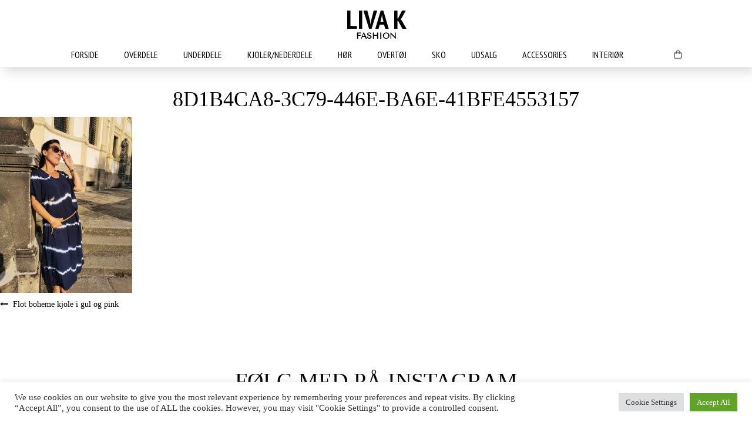

--- FILE ---
content_type: text/html; charset=UTF-8
request_url: https://liva-k.dk/?attachment_id=3012
body_size: 24413
content:
<!doctype html>
<html lang="da-DK">
<head>
<meta charset="UTF-8">
<meta name="viewport" content="width=device-width, initial-scale=1, maximum-scale=1.0, user-scalable=no">
<link rel="profile" href="https://gmpg.org/xfn/11">
<link rel="pingback" href="https://liva-k.dk/xmlrpc.php">

<script src="https://ajax.googleapis.com/ajax/libs/jquery/3.6.0/jquery.min.js"></script>
<!-- Google fonts -->
<link href="https://fonts.googleapis.com/css?family=Open+Sans|PT+Sans+Narrow:400,700" rel="stylesheet">


<!-- Latest compiled and minified CSS -->
<link rel="stylesheet" href="https://maxcdn.bootstrapcdn.com/bootstrap/3.3.7/css/bootstrap.min.css" integrity="sha384-BVYiiSIFeK1dGmJRAkycuHAHRg32OmUcww7on3RYdg4Va+PmSTsz/K68vbdEjh4u" crossorigin="anonymous">

<!-- Optional theme -->
<link rel="stylesheet" href="https://maxcdn.bootstrapcdn.com/bootstrap/3.3.7/css/bootstrap-theme.min.css" integrity="sha384-rHyoN1iRsVXV4nD0JutlnGaslCJuC7uwjduW9SVrLvRYooPp2bWYgmgJQIXwl/Sp" crossorigin="anonymous">

<!-- Latest compiled and minified JavaScript -->
<script src="https://maxcdn.bootstrapcdn.com/bootstrap/3.3.7/js/bootstrap.min.js" integrity="sha384-Tc5IQib027qvyjSMfHjOMaLkfuWVxZxUPnCJA7l2mCWNIpG9mGCD8wGNIcPD7Txa" crossorigin="anonymous"></script>

<!-- Global site tag (gtag.js) - Google Analytics -->
<script async src="https://www.googletagmanager.com/gtag/js?id=UA-110556770-1"></script>
<script>
  window.dataLayer = window.dataLayer || [];
  function gtag(){dataLayer.push(arguments);}
  gtag('js', new Date());

  gtag('config', 'UA-110556770-1');
</script>
<meta property="og:image" content="https://liva-k.dk/wp-content/uploads/2018/01/fb.logo02.jpg" />
<meta property="og:title" content="Liva K - Passion for fashion" />

<meta name='robots' content='index, follow, max-image-preview:large, max-snippet:-1, max-video-preview:-1' />

	<!-- This site is optimized with the Yoast SEO plugin v26.7 - https://yoast.com/wordpress/plugins/seo/ -->
	<title>8D1B4CA8-3C79-446E-BA6E-41BFE4553157 - Liva K</title>
	<link rel="canonical" href="https://liva-k.dk/" />
	<meta property="og:locale" content="da_DK" />
	<meta property="og:type" content="article" />
	<meta property="og:title" content="8D1B4CA8-3C79-446E-BA6E-41BFE4553157 - Liva K" />
	<meta property="og:url" content="https://liva-k.dk/" />
	<meta property="og:site_name" content="Liva K" />
	<meta property="og:image" content="https://liva-k.dk" />
	<meta property="og:image:width" content="1920" />
	<meta property="og:image:height" content="2560" />
	<meta property="og:image:type" content="image/jpeg" />
	<meta name="twitter:card" content="summary_large_image" />
	<script type="application/ld+json" class="yoast-schema-graph">{"@context":"https://schema.org","@graph":[{"@type":"WebPage","@id":"https://liva-k.dk/","url":"https://liva-k.dk/","name":"8D1B4CA8-3C79-446E-BA6E-41BFE4553157 - Liva K","isPartOf":{"@id":"https://liva-k.dk/#website"},"primaryImageOfPage":{"@id":"https://liva-k.dk/#primaryimage"},"image":{"@id":"https://liva-k.dk/#primaryimage"},"thumbnailUrl":"https://liva-k.dk/wp-content/uploads/2020/08/8D1B4CA8-3C79-446E-BA6E-41BFE4553157-scaled.jpeg","datePublished":"2020-08-14T09:57:36+00:00","breadcrumb":{"@id":"https://liva-k.dk/#breadcrumb"},"inLanguage":"da-DK","potentialAction":[{"@type":"ReadAction","target":["https://liva-k.dk/"]}]},{"@type":"ImageObject","inLanguage":"da-DK","@id":"https://liva-k.dk/#primaryimage","url":"https://liva-k.dk/wp-content/uploads/2020/08/8D1B4CA8-3C79-446E-BA6E-41BFE4553157-scaled.jpeg","contentUrl":"https://liva-k.dk/wp-content/uploads/2020/08/8D1B4CA8-3C79-446E-BA6E-41BFE4553157-scaled.jpeg","width":1920,"height":2560},{"@type":"BreadcrumbList","@id":"https://liva-k.dk/#breadcrumb","itemListElement":[{"@type":"ListItem","position":1,"name":"Hjem","item":"https://liva-k.dk/"},{"@type":"ListItem","position":2,"name":"Flot boheme kjole i gul og pink","item":"https://liva-k.dk/produkt/flot-boheme-kjole-i-gul-og-pink/"},{"@type":"ListItem","position":3,"name":"8D1B4CA8-3C79-446E-BA6E-41BFE4553157"}]},{"@type":"WebSite","@id":"https://liva-k.dk/#website","url":"https://liva-k.dk/","name":"Liva K","description":"Beauty &amp; Fashion","publisher":{"@id":"https://liva-k.dk/#organization"},"potentialAction":[{"@type":"SearchAction","target":{"@type":"EntryPoint","urlTemplate":"https://liva-k.dk/?s={search_term_string}"},"query-input":{"@type":"PropertyValueSpecification","valueRequired":true,"valueName":"search_term_string"}}],"inLanguage":"da-DK"},{"@type":"Organization","@id":"https://liva-k.dk/#organization","name":"Liva K","url":"https://liva-k.dk/","logo":{"@type":"ImageObject","inLanguage":"da-DK","@id":"https://liva-k.dk/#/schema/logo/image/","url":"https://liva-k.dk/wp-content/uploads/2020/10/cropped-lilla-eiffeltårn.png","contentUrl":"https://liva-k.dk/wp-content/uploads/2020/10/cropped-lilla-eiffeltårn.png","width":110,"height":110,"caption":"Liva K"},"image":{"@id":"https://liva-k.dk/#/schema/logo/image/"}}]}</script>
	<!-- / Yoast SEO plugin. -->


<link rel='dns-prefetch' href='//fonts.googleapis.com' />
<link href='https://fonts.gstatic.com' crossorigin rel='preconnect' />
<link rel="alternate" type="application/rss+xml" title="Liva K &raquo; Feed" href="https://liva-k.dk/feed/" />
<link rel="alternate" type="application/rss+xml" title="Liva K &raquo;-kommentar-feed" href="https://liva-k.dk/comments/feed/" />
<link rel="alternate" title="oEmbed (JSON)" type="application/json+oembed" href="https://liva-k.dk/wp-json/oembed/1.0/embed?url=https%3A%2F%2Fliva-k.dk%2F%3Fattachment_id%3D3012" />
<link rel="alternate" title="oEmbed (XML)" type="text/xml+oembed" href="https://liva-k.dk/wp-json/oembed/1.0/embed?url=https%3A%2F%2Fliva-k.dk%2F%3Fattachment_id%3D3012&#038;format=xml" />
<style id='wp-img-auto-sizes-contain-inline-css' type='text/css'>
img:is([sizes=auto i],[sizes^="auto," i]){contain-intrinsic-size:3000px 1500px}
/*# sourceURL=wp-img-auto-sizes-contain-inline-css */
</style>
<link rel='stylesheet' id='shipmondo-service-point-selector-block-style-css' href='https://liva-k.dk/wp-content/plugins/pakkelabels-for-woocommerce/public/build/blocks/service-point-selector/style-view.css?ver=4ffe73d575440c93dfc0' type='text/css' media='all' />
<link rel='stylesheet' id='sbi_styles-css' href='https://liva-k.dk/wp-content/plugins/instagram-feed/css/sbi-styles.min.css?ver=6.10.0' type='text/css' media='all' />
<style id='wp-emoji-styles-inline-css' type='text/css'>

	img.wp-smiley, img.emoji {
		display: inline !important;
		border: none !important;
		box-shadow: none !important;
		height: 1em !important;
		width: 1em !important;
		margin: 0 0.07em !important;
		vertical-align: -0.1em !important;
		background: none !important;
		padding: 0 !important;
	}
/*# sourceURL=wp-emoji-styles-inline-css */
</style>
<style id='wp-block-library-inline-css' type='text/css'>
:root{--wp-block-synced-color:#7a00df;--wp-block-synced-color--rgb:122,0,223;--wp-bound-block-color:var(--wp-block-synced-color);--wp-editor-canvas-background:#ddd;--wp-admin-theme-color:#007cba;--wp-admin-theme-color--rgb:0,124,186;--wp-admin-theme-color-darker-10:#006ba1;--wp-admin-theme-color-darker-10--rgb:0,107,160.5;--wp-admin-theme-color-darker-20:#005a87;--wp-admin-theme-color-darker-20--rgb:0,90,135;--wp-admin-border-width-focus:2px}@media (min-resolution:192dpi){:root{--wp-admin-border-width-focus:1.5px}}.wp-element-button{cursor:pointer}:root .has-very-light-gray-background-color{background-color:#eee}:root .has-very-dark-gray-background-color{background-color:#313131}:root .has-very-light-gray-color{color:#eee}:root .has-very-dark-gray-color{color:#313131}:root .has-vivid-green-cyan-to-vivid-cyan-blue-gradient-background{background:linear-gradient(135deg,#00d084,#0693e3)}:root .has-purple-crush-gradient-background{background:linear-gradient(135deg,#34e2e4,#4721fb 50%,#ab1dfe)}:root .has-hazy-dawn-gradient-background{background:linear-gradient(135deg,#faaca8,#dad0ec)}:root .has-subdued-olive-gradient-background{background:linear-gradient(135deg,#fafae1,#67a671)}:root .has-atomic-cream-gradient-background{background:linear-gradient(135deg,#fdd79a,#004a59)}:root .has-nightshade-gradient-background{background:linear-gradient(135deg,#330968,#31cdcf)}:root .has-midnight-gradient-background{background:linear-gradient(135deg,#020381,#2874fc)}:root{--wp--preset--font-size--normal:16px;--wp--preset--font-size--huge:42px}.has-regular-font-size{font-size:1em}.has-larger-font-size{font-size:2.625em}.has-normal-font-size{font-size:var(--wp--preset--font-size--normal)}.has-huge-font-size{font-size:var(--wp--preset--font-size--huge)}.has-text-align-center{text-align:center}.has-text-align-left{text-align:left}.has-text-align-right{text-align:right}.has-fit-text{white-space:nowrap!important}#end-resizable-editor-section{display:none}.aligncenter{clear:both}.items-justified-left{justify-content:flex-start}.items-justified-center{justify-content:center}.items-justified-right{justify-content:flex-end}.items-justified-space-between{justify-content:space-between}.screen-reader-text{border:0;clip-path:inset(50%);height:1px;margin:-1px;overflow:hidden;padding:0;position:absolute;width:1px;word-wrap:normal!important}.screen-reader-text:focus{background-color:#ddd;clip-path:none;color:#444;display:block;font-size:1em;height:auto;left:5px;line-height:normal;padding:15px 23px 14px;text-decoration:none;top:5px;width:auto;z-index:100000}html :where(.has-border-color){border-style:solid}html :where([style*=border-top-color]){border-top-style:solid}html :where([style*=border-right-color]){border-right-style:solid}html :where([style*=border-bottom-color]){border-bottom-style:solid}html :where([style*=border-left-color]){border-left-style:solid}html :where([style*=border-width]){border-style:solid}html :where([style*=border-top-width]){border-top-style:solid}html :where([style*=border-right-width]){border-right-style:solid}html :where([style*=border-bottom-width]){border-bottom-style:solid}html :where([style*=border-left-width]){border-left-style:solid}html :where(img[class*=wp-image-]){height:auto;max-width:100%}:where(figure){margin:0 0 1em}html :where(.is-position-sticky){--wp-admin--admin-bar--position-offset:var(--wp-admin--admin-bar--height,0px)}@media screen and (max-width:600px){html :where(.is-position-sticky){--wp-admin--admin-bar--position-offset:0px}}

/*# sourceURL=wp-block-library-inline-css */
</style><link rel='stylesheet' id='wc-blocks-style-css' href='https://liva-k.dk/wp-content/plugins/woocommerce/assets/client/blocks/wc-blocks.css?ver=wc-10.4.3' type='text/css' media='all' />
<style id='global-styles-inline-css' type='text/css'>
:root{--wp--preset--aspect-ratio--square: 1;--wp--preset--aspect-ratio--4-3: 4/3;--wp--preset--aspect-ratio--3-4: 3/4;--wp--preset--aspect-ratio--3-2: 3/2;--wp--preset--aspect-ratio--2-3: 2/3;--wp--preset--aspect-ratio--16-9: 16/9;--wp--preset--aspect-ratio--9-16: 9/16;--wp--preset--color--black: #000000;--wp--preset--color--cyan-bluish-gray: #abb8c3;--wp--preset--color--white: #ffffff;--wp--preset--color--pale-pink: #f78da7;--wp--preset--color--vivid-red: #cf2e2e;--wp--preset--color--luminous-vivid-orange: #ff6900;--wp--preset--color--luminous-vivid-amber: #fcb900;--wp--preset--color--light-green-cyan: #7bdcb5;--wp--preset--color--vivid-green-cyan: #00d084;--wp--preset--color--pale-cyan-blue: #8ed1fc;--wp--preset--color--vivid-cyan-blue: #0693e3;--wp--preset--color--vivid-purple: #9b51e0;--wp--preset--gradient--vivid-cyan-blue-to-vivid-purple: linear-gradient(135deg,rgb(6,147,227) 0%,rgb(155,81,224) 100%);--wp--preset--gradient--light-green-cyan-to-vivid-green-cyan: linear-gradient(135deg,rgb(122,220,180) 0%,rgb(0,208,130) 100%);--wp--preset--gradient--luminous-vivid-amber-to-luminous-vivid-orange: linear-gradient(135deg,rgb(252,185,0) 0%,rgb(255,105,0) 100%);--wp--preset--gradient--luminous-vivid-orange-to-vivid-red: linear-gradient(135deg,rgb(255,105,0) 0%,rgb(207,46,46) 100%);--wp--preset--gradient--very-light-gray-to-cyan-bluish-gray: linear-gradient(135deg,rgb(238,238,238) 0%,rgb(169,184,195) 100%);--wp--preset--gradient--cool-to-warm-spectrum: linear-gradient(135deg,rgb(74,234,220) 0%,rgb(151,120,209) 20%,rgb(207,42,186) 40%,rgb(238,44,130) 60%,rgb(251,105,98) 80%,rgb(254,248,76) 100%);--wp--preset--gradient--blush-light-purple: linear-gradient(135deg,rgb(255,206,236) 0%,rgb(152,150,240) 100%);--wp--preset--gradient--blush-bordeaux: linear-gradient(135deg,rgb(254,205,165) 0%,rgb(254,45,45) 50%,rgb(107,0,62) 100%);--wp--preset--gradient--luminous-dusk: linear-gradient(135deg,rgb(255,203,112) 0%,rgb(199,81,192) 50%,rgb(65,88,208) 100%);--wp--preset--gradient--pale-ocean: linear-gradient(135deg,rgb(255,245,203) 0%,rgb(182,227,212) 50%,rgb(51,167,181) 100%);--wp--preset--gradient--electric-grass: linear-gradient(135deg,rgb(202,248,128) 0%,rgb(113,206,126) 100%);--wp--preset--gradient--midnight: linear-gradient(135deg,rgb(2,3,129) 0%,rgb(40,116,252) 100%);--wp--preset--font-size--small: 13px;--wp--preset--font-size--medium: 20px;--wp--preset--font-size--large: 36px;--wp--preset--font-size--x-large: 42px;--wp--preset--font-family--tenor-sans: Tenor Sans;--wp--preset--spacing--20: 0.44rem;--wp--preset--spacing--30: 0.67rem;--wp--preset--spacing--40: 1rem;--wp--preset--spacing--50: 1.5rem;--wp--preset--spacing--60: 2.25rem;--wp--preset--spacing--70: 3.38rem;--wp--preset--spacing--80: 5.06rem;--wp--preset--shadow--natural: 6px 6px 9px rgba(0, 0, 0, 0.2);--wp--preset--shadow--deep: 12px 12px 50px rgba(0, 0, 0, 0.4);--wp--preset--shadow--sharp: 6px 6px 0px rgba(0, 0, 0, 0.2);--wp--preset--shadow--outlined: 6px 6px 0px -3px rgb(255, 255, 255), 6px 6px rgb(0, 0, 0);--wp--preset--shadow--crisp: 6px 6px 0px rgb(0, 0, 0);}:where(.is-layout-flex){gap: 0.5em;}:where(.is-layout-grid){gap: 0.5em;}body .is-layout-flex{display: flex;}.is-layout-flex{flex-wrap: wrap;align-items: center;}.is-layout-flex > :is(*, div){margin: 0;}body .is-layout-grid{display: grid;}.is-layout-grid > :is(*, div){margin: 0;}:where(.wp-block-columns.is-layout-flex){gap: 2em;}:where(.wp-block-columns.is-layout-grid){gap: 2em;}:where(.wp-block-post-template.is-layout-flex){gap: 1.25em;}:where(.wp-block-post-template.is-layout-grid){gap: 1.25em;}.has-black-color{color: var(--wp--preset--color--black) !important;}.has-cyan-bluish-gray-color{color: var(--wp--preset--color--cyan-bluish-gray) !important;}.has-white-color{color: var(--wp--preset--color--white) !important;}.has-pale-pink-color{color: var(--wp--preset--color--pale-pink) !important;}.has-vivid-red-color{color: var(--wp--preset--color--vivid-red) !important;}.has-luminous-vivid-orange-color{color: var(--wp--preset--color--luminous-vivid-orange) !important;}.has-luminous-vivid-amber-color{color: var(--wp--preset--color--luminous-vivid-amber) !important;}.has-light-green-cyan-color{color: var(--wp--preset--color--light-green-cyan) !important;}.has-vivid-green-cyan-color{color: var(--wp--preset--color--vivid-green-cyan) !important;}.has-pale-cyan-blue-color{color: var(--wp--preset--color--pale-cyan-blue) !important;}.has-vivid-cyan-blue-color{color: var(--wp--preset--color--vivid-cyan-blue) !important;}.has-vivid-purple-color{color: var(--wp--preset--color--vivid-purple) !important;}.has-black-background-color{background-color: var(--wp--preset--color--black) !important;}.has-cyan-bluish-gray-background-color{background-color: var(--wp--preset--color--cyan-bluish-gray) !important;}.has-white-background-color{background-color: var(--wp--preset--color--white) !important;}.has-pale-pink-background-color{background-color: var(--wp--preset--color--pale-pink) !important;}.has-vivid-red-background-color{background-color: var(--wp--preset--color--vivid-red) !important;}.has-luminous-vivid-orange-background-color{background-color: var(--wp--preset--color--luminous-vivid-orange) !important;}.has-luminous-vivid-amber-background-color{background-color: var(--wp--preset--color--luminous-vivid-amber) !important;}.has-light-green-cyan-background-color{background-color: var(--wp--preset--color--light-green-cyan) !important;}.has-vivid-green-cyan-background-color{background-color: var(--wp--preset--color--vivid-green-cyan) !important;}.has-pale-cyan-blue-background-color{background-color: var(--wp--preset--color--pale-cyan-blue) !important;}.has-vivid-cyan-blue-background-color{background-color: var(--wp--preset--color--vivid-cyan-blue) !important;}.has-vivid-purple-background-color{background-color: var(--wp--preset--color--vivid-purple) !important;}.has-black-border-color{border-color: var(--wp--preset--color--black) !important;}.has-cyan-bluish-gray-border-color{border-color: var(--wp--preset--color--cyan-bluish-gray) !important;}.has-white-border-color{border-color: var(--wp--preset--color--white) !important;}.has-pale-pink-border-color{border-color: var(--wp--preset--color--pale-pink) !important;}.has-vivid-red-border-color{border-color: var(--wp--preset--color--vivid-red) !important;}.has-luminous-vivid-orange-border-color{border-color: var(--wp--preset--color--luminous-vivid-orange) !important;}.has-luminous-vivid-amber-border-color{border-color: var(--wp--preset--color--luminous-vivid-amber) !important;}.has-light-green-cyan-border-color{border-color: var(--wp--preset--color--light-green-cyan) !important;}.has-vivid-green-cyan-border-color{border-color: var(--wp--preset--color--vivid-green-cyan) !important;}.has-pale-cyan-blue-border-color{border-color: var(--wp--preset--color--pale-cyan-blue) !important;}.has-vivid-cyan-blue-border-color{border-color: var(--wp--preset--color--vivid-cyan-blue) !important;}.has-vivid-purple-border-color{border-color: var(--wp--preset--color--vivid-purple) !important;}.has-vivid-cyan-blue-to-vivid-purple-gradient-background{background: var(--wp--preset--gradient--vivid-cyan-blue-to-vivid-purple) !important;}.has-light-green-cyan-to-vivid-green-cyan-gradient-background{background: var(--wp--preset--gradient--light-green-cyan-to-vivid-green-cyan) !important;}.has-luminous-vivid-amber-to-luminous-vivid-orange-gradient-background{background: var(--wp--preset--gradient--luminous-vivid-amber-to-luminous-vivid-orange) !important;}.has-luminous-vivid-orange-to-vivid-red-gradient-background{background: var(--wp--preset--gradient--luminous-vivid-orange-to-vivid-red) !important;}.has-very-light-gray-to-cyan-bluish-gray-gradient-background{background: var(--wp--preset--gradient--very-light-gray-to-cyan-bluish-gray) !important;}.has-cool-to-warm-spectrum-gradient-background{background: var(--wp--preset--gradient--cool-to-warm-spectrum) !important;}.has-blush-light-purple-gradient-background{background: var(--wp--preset--gradient--blush-light-purple) !important;}.has-blush-bordeaux-gradient-background{background: var(--wp--preset--gradient--blush-bordeaux) !important;}.has-luminous-dusk-gradient-background{background: var(--wp--preset--gradient--luminous-dusk) !important;}.has-pale-ocean-gradient-background{background: var(--wp--preset--gradient--pale-ocean) !important;}.has-electric-grass-gradient-background{background: var(--wp--preset--gradient--electric-grass) !important;}.has-midnight-gradient-background{background: var(--wp--preset--gradient--midnight) !important;}.has-small-font-size{font-size: var(--wp--preset--font-size--small) !important;}.has-medium-font-size{font-size: var(--wp--preset--font-size--medium) !important;}.has-large-font-size{font-size: var(--wp--preset--font-size--large) !important;}.has-x-large-font-size{font-size: var(--wp--preset--font-size--x-large) !important;}.has-tenor-sans-font-family{font-family: var(--wp--preset--font-family--tenor-sans) !important;}
/*# sourceURL=global-styles-inline-css */
</style>

<style id='classic-theme-styles-inline-css' type='text/css'>
/*! This file is auto-generated */
.wp-block-button__link{color:#fff;background-color:#32373c;border-radius:9999px;box-shadow:none;text-decoration:none;padding:calc(.667em + 2px) calc(1.333em + 2px);font-size:1.125em}.wp-block-file__button{background:#32373c;color:#fff;text-decoration:none}
/*# sourceURL=/wp-includes/css/classic-themes.min.css */
</style>
<link rel='stylesheet' id='cookie-law-info-css' href='https://liva-k.dk/wp-content/plugins/cookie-law-info/legacy/public/css/cookie-law-info-public.css?ver=3.3.9.1' type='text/css' media='all' />
<link rel='stylesheet' id='cookie-law-info-gdpr-css' href='https://liva-k.dk/wp-content/plugins/cookie-law-info/legacy/public/css/cookie-law-info-gdpr.css?ver=3.3.9.1' type='text/css' media='all' />
<style id='responsive-menu-inline-css' type='text/css'>
/** This file is major component of this plugin so please don't try to edit here. */
#rmp_menu_trigger-5918 {
  width: 55px;
  height: 55px;
  position: fixed;
  top: 15px;
  border-radius: 5px;
  display: none;
  text-decoration: none;
  right: 5%;
  background: #000000;
  transition: transform 0.5s, background-color 0.5s;
}
#rmp_menu_trigger-5918:hover, #rmp_menu_trigger-5918:focus {
  background: #000000;
  text-decoration: unset;
}
#rmp_menu_trigger-5918.is-active {
  background: #000000;
}
#rmp_menu_trigger-5918 .rmp-trigger-box {
  width: 25px;
  color: #ffffff;
}
#rmp_menu_trigger-5918 .rmp-trigger-icon-active, #rmp_menu_trigger-5918 .rmp-trigger-text-open {
  display: none;
}
#rmp_menu_trigger-5918.is-active .rmp-trigger-icon-active, #rmp_menu_trigger-5918.is-active .rmp-trigger-text-open {
  display: inline;
}
#rmp_menu_trigger-5918.is-active .rmp-trigger-icon-inactive, #rmp_menu_trigger-5918.is-active .rmp-trigger-text {
  display: none;
}
#rmp_menu_trigger-5918 .rmp-trigger-label {
  color: #ffffff;
  pointer-events: none;
  line-height: 13px;
  font-family: inherit;
  font-size: 14px;
  display: inline;
  text-transform: inherit;
}
#rmp_menu_trigger-5918 .rmp-trigger-label.rmp-trigger-label-top {
  display: block;
  margin-bottom: 12px;
}
#rmp_menu_trigger-5918 .rmp-trigger-label.rmp-trigger-label-bottom {
  display: block;
  margin-top: 12px;
}
#rmp_menu_trigger-5918 .responsive-menu-pro-inner {
  display: block;
}
#rmp_menu_trigger-5918 .rmp-trigger-icon-inactive .rmp-font-icon {
  color: #ffffff;
}
#rmp_menu_trigger-5918 .responsive-menu-pro-inner, #rmp_menu_trigger-5918 .responsive-menu-pro-inner::before, #rmp_menu_trigger-5918 .responsive-menu-pro-inner::after {
  width: 25px;
  height: 3px;
  background-color: #ffffff;
  border-radius: 4px;
  position: absolute;
}
#rmp_menu_trigger-5918 .rmp-trigger-icon-active .rmp-font-icon {
  color: #ffffff;
}
#rmp_menu_trigger-5918.is-active .responsive-menu-pro-inner, #rmp_menu_trigger-5918.is-active .responsive-menu-pro-inner::before, #rmp_menu_trigger-5918.is-active .responsive-menu-pro-inner::after {
  background-color: #ffffff;
}
#rmp_menu_trigger-5918:hover .rmp-trigger-icon-inactive .rmp-font-icon {
  color: #ffffff;
}
#rmp_menu_trigger-5918:not(.is-active):hover .responsive-menu-pro-inner, #rmp_menu_trigger-5918:not(.is-active):hover .responsive-menu-pro-inner::before, #rmp_menu_trigger-5918:not(.is-active):hover .responsive-menu-pro-inner::after {
  background-color: #ffffff;
}
#rmp_menu_trigger-5918 .responsive-menu-pro-inner::before {
  top: 10px;
}
#rmp_menu_trigger-5918 .responsive-menu-pro-inner::after {
  bottom: 10px;
}
#rmp_menu_trigger-5918.is-active .responsive-menu-pro-inner::after {
  bottom: 0;
}
/* Hamburger menu styling */
@media screen and (max-width: 990px) {
  /** Menu Title Style */
  /** Menu Additional Content Style */
  #rmp_menu_trigger-5918 {
    display: block;
  }
  #rmp-container-5918 {
    position: fixed;
    top: 0;
    margin: 0;
    transition: transform 0.5s;
    overflow: auto;
    display: block;
    width: 75%;
    background-color: #212121;
    background-image: url("");
    height: 100%;
    left: 0;
    padding-top: 0px;
    padding-left: 0px;
    padding-bottom: 0px;
    padding-right: 0px;
  }
  #rmp-menu-wrap-5918 {
    padding-top: 0px;
    padding-left: 0px;
    padding-bottom: 0px;
    padding-right: 0px;
    background-color: #212121;
  }
  #rmp-menu-wrap-5918 .rmp-menu, #rmp-menu-wrap-5918 .rmp-submenu {
    width: 100%;
    box-sizing: border-box;
    margin: 0;
    padding: 0;
  }
  #rmp-menu-wrap-5918 .rmp-submenu-depth-1 .rmp-menu-item-link {
    padding-right: 10%;
  }
  #rmp-menu-wrap-5918 .rmp-submenu-depth-2 .rmp-menu-item-link {
    padding-right: 15%;
  }
  #rmp-menu-wrap-5918 .rmp-submenu-depth-3 .rmp-menu-item-link {
    padding-right: 20%;
  }
  #rmp-menu-wrap-5918 .rmp-submenu-depth-4 .rmp-menu-item-link {
    padding-right: 25%;
  }
  #rmp-menu-wrap-5918 .rmp-submenu.rmp-submenu-open {
    display: block;
  }
  #rmp-menu-wrap-5918 .rmp-menu-item {
    width: 100%;
    list-style: none;
    margin: 0;
  }
  #rmp-menu-wrap-5918 .rmp-menu-item-link {
    height: 40px;
    line-height: 40px;
    font-size: 13px;
    border-bottom: 1px solid #212121;
    font-family: inherit;
    color: #ffffff;
    text-align: left;
    background-color: #212121;
    font-weight: normal;
    letter-spacing: 0px;
    display: block;
    box-sizing: border-box;
    width: 100%;
    text-decoration: none;
    position: relative;
    overflow: hidden;
    transition: background-color 0.5s, border-color 0.5s, 0.5s;
    padding: 0 5%;
    padding-left: 50px;
  }
  #rmp-menu-wrap-5918 .rmp-menu-item-link:after, #rmp-menu-wrap-5918 .rmp-menu-item-link:before {
    display: none;
  }
  #rmp-menu-wrap-5918 .rmp-menu-item-link:hover, #rmp-menu-wrap-5918 .rmp-menu-item-link:focus {
    color: #ffffff;
    border-color: #212121;
    background-color: #3f3f3f;
  }
  #rmp-menu-wrap-5918 .rmp-menu-item-link:focus {
    outline: none;
    border-color: unset;
    box-shadow: unset;
  }
  #rmp-menu-wrap-5918 .rmp-menu-item-link .rmp-font-icon {
    height: 40px;
    line-height: 40px;
    margin-right: 10px;
    font-size: 13px;
  }
  #rmp-menu-wrap-5918 .rmp-menu-current-item .rmp-menu-item-link {
    color: #ffffff;
    border-color: #212121;
    background-color: #212121;
  }
  #rmp-menu-wrap-5918 .rmp-menu-current-item .rmp-menu-item-link:hover, #rmp-menu-wrap-5918 .rmp-menu-current-item .rmp-menu-item-link:focus {
    color: #ffffff;
    border-color: #3f3f3f;
    background-color: #3f3f3f;
  }
  #rmp-menu-wrap-5918 .rmp-menu-subarrow {
    position: absolute;
    top: 0;
    bottom: 0;
    text-align: center;
    overflow: hidden;
    background-size: cover;
    overflow: hidden;
    left: 0;
    border-right-style: solid;
    border-right-color: #212121;
    border-right-width: 1px;
    height: 40px;
    width: 40px;
    color: #ffffff;
    background-color: #212121;
  }
  #rmp-menu-wrap-5918 .rmp-menu-subarrow svg {
    fill: #ffffff;
  }
  #rmp-menu-wrap-5918 .rmp-menu-subarrow:hover {
    color: #ffffff;
    border-color: #3f3f3f;
    background-color: #3f3f3f;
  }
  #rmp-menu-wrap-5918 .rmp-menu-subarrow:hover svg {
    fill: #ffffff;
  }
  #rmp-menu-wrap-5918 .rmp-menu-subarrow .rmp-font-icon {
    margin-right: unset;
  }
  #rmp-menu-wrap-5918 .rmp-menu-subarrow * {
    vertical-align: middle;
    line-height: 40px;
  }
  #rmp-menu-wrap-5918 .rmp-menu-subarrow-active {
    display: block;
    background-size: cover;
    color: #ffffff;
    border-color: #212121;
    background-color: #212121;
  }
  #rmp-menu-wrap-5918 .rmp-menu-subarrow-active svg {
    fill: #ffffff;
  }
  #rmp-menu-wrap-5918 .rmp-menu-subarrow-active:hover {
    color: #ffffff;
    border-color: #3f3f3f;
    background-color: #3f3f3f;
  }
  #rmp-menu-wrap-5918 .rmp-menu-subarrow-active:hover svg {
    fill: #ffffff;
  }
  #rmp-menu-wrap-5918 .rmp-submenu {
    display: none;
  }
  #rmp-menu-wrap-5918 .rmp-submenu .rmp-menu-item-link {
    height: 40px;
    line-height: 40px;
    letter-spacing: 0px;
    font-size: 13px;
    border-bottom: 0px solid #1d4354;
    font-family: inherit;
    font-weight: normal;
    color: #fff;
    text-align: left;
    background-color: inherit;
  }
  #rmp-menu-wrap-5918 .rmp-submenu .rmp-menu-item-link:hover, #rmp-menu-wrap-5918 .rmp-submenu .rmp-menu-item-link:focus {
    color: #fff;
    border-color: #1d4354;
    background-color: inherit;
  }
  #rmp-menu-wrap-5918 .rmp-submenu .rmp-menu-current-item .rmp-menu-item-link {
    color: #fff;
    border-color: #1d4354;
    background-color: inherit;
  }
  #rmp-menu-wrap-5918 .rmp-submenu .rmp-menu-current-item .rmp-menu-item-link:hover, #rmp-menu-wrap-5918 .rmp-submenu .rmp-menu-current-item .rmp-menu-item-link:focus {
    color: #fff;
    border-color: #3f3f3f;
    background-color: inherit;
  }
  #rmp-menu-wrap-5918 .rmp-submenu .rmp-menu-subarrow {
    right: 0;
    border-right: unset;
    border-left-style: solid;
    border-left-color: #1d4354;
    border-left-width: 1px;
    height: 39px;
    line-height: 39px;
    width: 40px;
    color: #fff;
    background-color: inherit;
  }
  #rmp-menu-wrap-5918 .rmp-submenu .rmp-menu-subarrow:hover {
    color: #fff;
    border-color: #3f3f3f;
    background-color: inherit;
  }
  #rmp-menu-wrap-5918 .rmp-submenu .rmp-menu-subarrow-active {
    color: #fff;
    border-color: #1d4354;
    background-color: inherit;
  }
  #rmp-menu-wrap-5918 .rmp-submenu .rmp-menu-subarrow-active:hover {
    color: #fff;
    border-color: #3f3f3f;
    background-color: inherit;
  }
  #rmp-menu-wrap-5918 .rmp-menu-item-description {
    margin: 0;
    padding: 5px 5%;
    opacity: 0.8;
    color: #ffffff;
  }
  #rmp-search-box-5918 {
    display: block;
    padding-top: 0px;
    padding-left: 5%;
    padding-bottom: 0px;
    padding-right: 5%;
  }
  #rmp-search-box-5918 .rmp-search-form {
    margin: 0;
  }
  #rmp-search-box-5918 .rmp-search-box {
    background: #ffffff;
    border: 1px solid #dadada;
    color: #333333;
    width: 100%;
    padding: 0 5%;
    border-radius: 30px;
    height: 45px;
    -webkit-appearance: none;
  }
  #rmp-search-box-5918 .rmp-search-box::placeholder {
    color: #c7c7cd;
  }
  #rmp-search-box-5918 .rmp-search-box:focus {
    background-color: #ffffff;
    outline: 2px solid #dadada;
    color: #333333;
  }
  #rmp-menu-title-5918 {
    background-color: #212121;
    color: #ffffff;
    text-align: center;
    font-size: 13px;
    padding-top: 10%;
    padding-left: 5%;
    padding-bottom: 0%;
    padding-right: 5%;
    font-weight: 400;
    transition: background-color 0.5s, border-color 0.5s, color 0.5s;
  }
  #rmp-menu-title-5918:hover {
    background-color: #212121;
    color: #ffffff;
  }
  #rmp-menu-title-5918 > .rmp-menu-title-link {
    color: #ffffff;
    width: 100%;
    background-color: unset;
    text-decoration: none;
  }
  #rmp-menu-title-5918 > .rmp-menu-title-link:hover {
    color: #ffffff;
  }
  #rmp-menu-title-5918 .rmp-font-icon {
    font-size: 13px;
  }
  #rmp-menu-additional-content-5918 {
    padding-top: 0px;
    padding-left: 5%;
    padding-bottom: 0px;
    padding-right: 5%;
    color: #ffffff;
    text-align: center;
    font-size: 16px;
  }
}
/**
This file contents common styling of menus.
*/
.rmp-container {
  display: none;
  visibility: visible;
  padding: 0px 0px 0px 0px;
  z-index: 99998;
  transition: all 0.3s;
  /** Scrolling bar in menu setting box **/
}
.rmp-container.rmp-fade-top, .rmp-container.rmp-fade-left, .rmp-container.rmp-fade-right, .rmp-container.rmp-fade-bottom {
  display: none;
}
.rmp-container.rmp-slide-left, .rmp-container.rmp-push-left {
  transform: translateX(-100%);
  -ms-transform: translateX(-100%);
  -webkit-transform: translateX(-100%);
  -moz-transform: translateX(-100%);
}
.rmp-container.rmp-slide-left.rmp-menu-open, .rmp-container.rmp-push-left.rmp-menu-open {
  transform: translateX(0);
  -ms-transform: translateX(0);
  -webkit-transform: translateX(0);
  -moz-transform: translateX(0);
}
.rmp-container.rmp-slide-right, .rmp-container.rmp-push-right {
  transform: translateX(100%);
  -ms-transform: translateX(100%);
  -webkit-transform: translateX(100%);
  -moz-transform: translateX(100%);
}
.rmp-container.rmp-slide-right.rmp-menu-open, .rmp-container.rmp-push-right.rmp-menu-open {
  transform: translateX(0);
  -ms-transform: translateX(0);
  -webkit-transform: translateX(0);
  -moz-transform: translateX(0);
}
.rmp-container.rmp-slide-top, .rmp-container.rmp-push-top {
  transform: translateY(-100%);
  -ms-transform: translateY(-100%);
  -webkit-transform: translateY(-100%);
  -moz-transform: translateY(-100%);
}
.rmp-container.rmp-slide-top.rmp-menu-open, .rmp-container.rmp-push-top.rmp-menu-open {
  transform: translateY(0);
  -ms-transform: translateY(0);
  -webkit-transform: translateY(0);
  -moz-transform: translateY(0);
}
.rmp-container.rmp-slide-bottom, .rmp-container.rmp-push-bottom {
  transform: translateY(100%);
  -ms-transform: translateY(100%);
  -webkit-transform: translateY(100%);
  -moz-transform: translateY(100%);
}
.rmp-container.rmp-slide-bottom.rmp-menu-open, .rmp-container.rmp-push-bottom.rmp-menu-open {
  transform: translateX(0);
  -ms-transform: translateX(0);
  -webkit-transform: translateX(0);
  -moz-transform: translateX(0);
}
.rmp-container::-webkit-scrollbar {
  width: 0px;
}
.rmp-container ::-webkit-scrollbar-track {
  box-shadow: inset 0 0 5px transparent;
}
.rmp-container ::-webkit-scrollbar-thumb {
  background: transparent;
}
.rmp-container ::-webkit-scrollbar-thumb:hover {
  background: transparent;
}
.rmp-container .rmp-menu-wrap .rmp-menu {
  transition: none;
  border-radius: 0;
  box-shadow: none;
  background: none;
  border: 0;
  bottom: auto;
  box-sizing: border-box;
  clip: auto;
  color: #666;
  display: block;
  float: none;
  font-family: inherit;
  font-size: 14px;
  height: auto;
  left: auto;
  line-height: 1.7;
  list-style-type: none;
  margin: 0;
  min-height: auto;
  max-height: none;
  opacity: 1;
  outline: none;
  overflow: visible;
  padding: 0;
  position: relative;
  pointer-events: auto;
  right: auto;
  text-align: left;
  text-decoration: none;
  text-indent: 0;
  text-transform: none;
  transform: none;
  top: auto;
  visibility: inherit;
  width: auto;
  word-wrap: break-word;
  white-space: normal;
}
.rmp-container .rmp-menu-additional-content {
  display: block;
  word-break: break-word;
}
.rmp-container .rmp-menu-title {
  display: flex;
  flex-direction: column;
}
.rmp-container .rmp-menu-title .rmp-menu-title-image {
  max-width: 100%;
  margin-bottom: 15px;
  display: block;
  margin: auto;
  margin-bottom: 15px;
}
button.rmp_menu_trigger {
  z-index: 999999;
  overflow: hidden;
  outline: none;
  border: 0;
  display: none;
  margin: 0;
  transition: transform 0.5s, background-color 0.5s;
  padding: 0;
}
button.rmp_menu_trigger .responsive-menu-pro-inner::before, button.rmp_menu_trigger .responsive-menu-pro-inner::after {
  content: "";
  display: block;
}
button.rmp_menu_trigger .responsive-menu-pro-inner::before {
  top: 10px;
}
button.rmp_menu_trigger .responsive-menu-pro-inner::after {
  bottom: 10px;
}
button.rmp_menu_trigger .rmp-trigger-box {
  width: 40px;
  display: inline-block;
  position: relative;
  pointer-events: none;
  vertical-align: super;
}
.admin-bar .rmp-container, .admin-bar .rmp_menu_trigger {
  margin-top: 32px !important;
}
@media screen and (max-width: 782px) {
  .admin-bar .rmp-container, .admin-bar .rmp_menu_trigger {
    margin-top: 46px !important;
  }
}
/*  Menu Trigger Boring Animation */
.rmp-menu-trigger-boring .responsive-menu-pro-inner {
  transition-property: none;
}
.rmp-menu-trigger-boring .responsive-menu-pro-inner::after, .rmp-menu-trigger-boring .responsive-menu-pro-inner::before {
  transition-property: none;
}
.rmp-menu-trigger-boring.is-active .responsive-menu-pro-inner {
  transform: rotate(45deg);
}
.rmp-menu-trigger-boring.is-active .responsive-menu-pro-inner:before {
  top: 0;
  opacity: 0;
}
.rmp-menu-trigger-boring.is-active .responsive-menu-pro-inner:after {
  bottom: 0;
  transform: rotate(-90deg);
}

/*# sourceURL=responsive-menu-inline-css */
</style>
<link rel='stylesheet' id='dashicons-css' href='https://liva-k.dk/wp-includes/css/dashicons.min.css?ver=6.9' type='text/css' media='all' />
<style id='dashicons-inline-css' type='text/css'>
[data-font="Dashicons"]:before {font-family: 'Dashicons' !important;content: attr(data-icon) !important;speak: none !important;font-weight: normal !important;font-variant: normal !important;text-transform: none !important;line-height: 1 !important;font-style: normal !important;-webkit-font-smoothing: antialiased !important;-moz-osx-font-smoothing: grayscale !important;}
/*# sourceURL=dashicons-inline-css */
</style>
<link rel='stylesheet' id='w2s-migrate-woo-to-shopify-css' href='https://liva-k.dk/wp-content/plugins/w2s-migrate-woo-to-shopify/public/css/vi-w2s-public.css?ver=1.1.0' type='text/css' media='all' />
<style id='woocommerce-inline-inline-css' type='text/css'>
.woocommerce form .form-row .required { visibility: visible; }
/*# sourceURL=woocommerce-inline-inline-css */
</style>
<link rel='stylesheet' id='viabill-client-style-css' href='https://liva-k.dk/wp-content/plugins/viabill-woocommerce/assets/css/viabill.css?ver=1.1.53' type='text/css' media='all' />
<link rel='stylesheet' id='yith_wcbm_badge_style-css' href='https://liva-k.dk/wp-content/plugins/yith-woocommerce-badges-management/assets/css/frontend.css?ver=3.21.0' type='text/css' media='all' />
<style id='yith_wcbm_badge_style-inline-css' type='text/css'>
.yith-wcbm-badge.yith-wcbm-badge-text.yith-wcbm-badge-8410 {
				bottom: 0; left: 0; 
				
				-ms-transform: ; 
				-webkit-transform: ; 
				transform: ;
				padding: 0px 0px 0px 0px;
				background-color:#071226; border-radius: 0px 0px 0px 0px; width:75px; height:25px;
			}.yith-wcbm-badge.yith-wcbm-badge-text.yith-wcbm-badge-5954 {
				top: 0; left: 0; 
				
				-ms-transform: ; 
				-webkit-transform: ; 
				transform: ;
				padding: 0px 0px 0px 0px;
				background-color:#fac1c1; border-radius: 0px 0px 0px 0px; width:75px; height:25px;
			}.yith-wcbm-badge.yith-wcbm-badge-text.yith-wcbm-badge-7411 {
				top: 0; left: 0; 
				
				-ms-transform: ; 
				-webkit-transform: ; 
				transform: ;
				padding: 0px 0px 0px 0px;
				background-color:#e6d4f1; border-radius: 0px 0px 0px 0px; width:75px; height:25px;
			}.yith-wcbm-badge.yith-wcbm-badge-text.yith-wcbm-badge-5944 {
				top: 0; left: 0; 
				
				-ms-transform: ; 
				-webkit-transform: ; 
				transform: ;
				padding: 0px 0px 0px 0px;
				background-color:#fbdada; border-radius: 0px 0px 0px 0px; width:75px; height:25px;
			}.yith-wcbm-badge.yith-wcbm-badge-text.yith-wcbm-badge-6062 {
				top: 0; left: 0; 
				
				-ms-transform: ; 
				-webkit-transform: ; 
				transform: ;
				padding: 0px 0px 0px 0px;
				background-color:#ebdaf5; border-radius: 0px 0px 0px 0px; width:75px; height:25px;
			}.yith-wcbm-badge.yith-wcbm-badge-text.yith-wcbm-badge-7175 {
				top: 0; left: 0; 
				
				-ms-transform: ; 
				-webkit-transform: ; 
				transform: ;
				padding: 0px 0px 0px 0px;
				background-color:#d9c3ca; border-radius: 0px 0px 0px 0px; width:75px; height:25px;
			}.yith-wcbm-badge.yith-wcbm-badge-text.yith-wcbm-badge-5945 {
				top: 0; left: 0; 
				
				-ms-transform: ; 
				-webkit-transform: ; 
				transform: ;
				padding: 0px 0px 0px 0px;
				background-color:#fbdada; border-radius: 0px 0px 0px 0px; width:120px; height:40px;
			}.yith-wcbm-badge.yith-wcbm-badge-text.yith-wcbm-badge-7426 {
				bottom: 0; left: 0; 
				
				-ms-transform: ; 
				-webkit-transform: ; 
				transform: ;
				padding: 0px 0px 0px 0px;
				background-color:#e5cac1; border-radius: 0px 0px 0px 0px; width:45px; height:15px;
			}.yith-wcbm-badge.yith-wcbm-badge-text.yith-wcbm-badge-7425 {
				top: 0; left: 0; 
				
				-ms-transform: ; 
				-webkit-transform: ; 
				transform: ;
				padding: 0px 0px 0px 0px;
				background-color:#fbdff8; border-radius: 0px 0px 0px 0px; width:75px; height:25px;
			}.yith-wcbm-badge.yith-wcbm-badge-text.yith-wcbm-badge-6011 {
				bottom: 0; left: 0; 
				
				-ms-transform: ; 
				-webkit-transform: ; 
				transform: ;
				padding: 0px 0px 0px 0px;
				background-color:#e1d0eb; border-radius: 0px 0px 0px 0px; width:75px; height:25px;
			}.yith-wcbm-badge.yith-wcbm-badge-text.yith-wcbm-badge-5947 {
				bottom: 0; right: 0; 
				
				-ms-transform: ; 
				-webkit-transform: ; 
				transform: ;
				padding: 0px 0px 0px 0px;
				background-color:#fbdada; border-radius: 0px 0px 0px 0px; width:75px; height:25px;
			}.yith-wcbm-badge.yith-wcbm-badge-text.yith-wcbm-badge-5943 {
				bottom: 0; right: 0; 
				
				-ms-transform: ; 
				-webkit-transform: ; 
				transform: ;
				padding: 0px 0px 0px 0px;
				background-color:#fbdada; border-radius: 0px 0px 0px 0px; width:75px; height:25px;
			}.yith-wcbm-badge.yith-wcbm-badge-text.yith-wcbm-badge-5946 {
				bottom: 0; right: 0; 
				
				-ms-transform: ; 
				-webkit-transform: ; 
				transform: ;
				padding: 0px 0px 0px 0px;
				background-color:#fbdada; border-radius: 0px 0px 0px 0px; width:75px; height:25px;
			}.yith-wcbm-badge.yith-wcbm-badge-text.yith-wcbm-badge-5932 {
				bottom: 0; right: 0; 
				
				-ms-transform: ; 
				-webkit-transform: ; 
				transform: ;
				padding: 0px 0px 0px 0px;
				background-color:#fbdada; border-radius: 0px 0px 0px 0px; width:75px; height:25px;
			}.yith-wcbm-badge.yith-wcbm-badge-text.yith-wcbm-badge-5998 {
				top: 0; left: 50%; 
				
				-ms-transform: translateX(-50%); 
				-webkit-transform: translateX(-50%); 
				transform: translateX(-50%);
				padding: 0px 0px 0px 0px;
				background-color:#e9aeae; border-radius: 0px 0px 0px 0px; width:75px; height:25px;
			}
/*# sourceURL=yith_wcbm_badge_style-inline-css */
</style>
<link rel='stylesheet' id='yith-gfont-open-sans-css' href='https://liva-k.dk/wp-content/plugins/yith-woocommerce-badges-management/assets/fonts/open-sans/style.css?ver=3.21.0' type='text/css' media='all' />
<link rel='stylesheet' id='storefront-style-css' href='https://liva-k.dk/wp-content/themes/liva-k/style.css?ver=4.5.2' type='text/css' media='all' />
<style id='storefront-style-inline-css' type='text/css'>

			.main-navigation ul li a,
			.site-title a,
			ul.menu li a,
			.site-branding h1 a,
			.site-footer .storefront-handheld-footer-bar a:not(.button),
			button.menu-toggle,
			button.menu-toggle:hover {
				color: #000000;
			}

			button.menu-toggle,
			button.menu-toggle:hover {
				border-color: #000000;
			}

			.main-navigation ul li a:hover,
			.main-navigation ul li:hover > a,
			.site-title a:hover,
			a.cart-contents:hover,
			.site-header-cart .widget_shopping_cart a:hover,
			.site-header-cart:hover > li > a,
			.site-header ul.menu li.current-menu-item > a {
				color: #505050;
			}

			table th {
				background-color: #f8f8f8;
			}

			table tbody td {
				background-color: #fdfdfd;
			}

			table tbody tr:nth-child(2n) td,
			fieldset,
			fieldset legend {
				background-color: #fbfbfb;
			}

			.site-header,
			.secondary-navigation ul ul,
			.main-navigation ul.menu > li.menu-item-has-children:after,
			.secondary-navigation ul.menu ul,
			.storefront-handheld-footer-bar,
			.storefront-handheld-footer-bar ul li > a,
			.storefront-handheld-footer-bar ul li.search .site-search,
			button.menu-toggle,
			button.menu-toggle:hover {
				background-color: #ffffff;
			}

			p.site-description,
			.site-header,
			.storefront-handheld-footer-bar {
				color: #000000;
			}

			.storefront-handheld-footer-bar ul li.cart .count,
			button.menu-toggle:after,
			button.menu-toggle:before,
			button.menu-toggle span:before {
				background-color: #000000;
			}

			.storefront-handheld-footer-bar ul li.cart .count {
				color: #ffffff;
			}

			.storefront-handheld-footer-bar ul li.cart .count {
				border-color: #ffffff;
			}

			h1, h2, h3, h4, h5, h6 {
				color: #000000;
			}

			.widget h1 {
				border-bottom-color: #000000;
			}

			body,
			.secondary-navigation a,
			.onsale,
			.pagination .page-numbers li .page-numbers:not(.current), .woocommerce-pagination .page-numbers li .page-numbers:not(.current) {
				color: #000000;
			}

			.widget-area .widget a,
			.hentry .entry-header .posted-on a,
			.hentry .entry-header .byline a {
				color: #323232;
			}

			a  {
				color: #000000;
			}

			a:focus,
			.button:focus,
			.button.alt:focus,
			.button.added_to_cart:focus,
			.button.wc-forward:focus,
			button:focus,
			input[type="button"]:focus,
			input[type="reset"]:focus,
			input[type="submit"]:focus {
				outline-color: #000000;
			}

			button, input[type="button"], input[type="reset"], input[type="submit"], .button, .added_to_cart, .widget a.button, .site-header-cart .widget_shopping_cart a.button {
				background-color: #ffffff;
				border-color: #ffffff;
				color: #000000;
			}

			button:hover, input[type="button"]:hover, input[type="reset"]:hover, input[type="submit"]:hover, .button:hover, .added_to_cart:hover, .widget a.button:hover, .site-header-cart .widget_shopping_cart a.button:hover {
				background-color: #e6e6e6;
				border-color: #e6e6e6;
				color: #000000;
			}

			button.alt, input[type="button"].alt, input[type="reset"].alt, input[type="submit"].alt, .button.alt, .added_to_cart.alt, .widget-area .widget a.button.alt, .added_to_cart, .widget a.button.checkout {
				background-color: #000000;
				border-color: #000000;
				color: #ffffff;
			}

			button.alt:hover, input[type="button"].alt:hover, input[type="reset"].alt:hover, input[type="submit"].alt:hover, .button.alt:hover, .added_to_cart.alt:hover, .widget-area .widget a.button.alt:hover, .added_to_cart:hover, .widget a.button.checkout:hover {
				background-color: #000000;
				border-color: #000000;
				color: #ffffff;
			}

			.pagination .page-numbers li .page-numbers.current, .woocommerce-pagination .page-numbers li .page-numbers.current {
				background-color: #e6e6e6;
				color: #000000;
			}

			#comments .comment-list .comment-content .comment-text {
				background-color: #f8f8f8;
			}

			.site-footer {
				background-color: #000000;
				color: #000000;
			}

			.site-footer a:not(.button) {
				color: #000000;
			}

			.site-footer h1, .site-footer h2, .site-footer h3, .site-footer h4, .site-footer h5, .site-footer h6 {
				color: #333333;
			}

			#order_review {
				background-color: #ffffff;
			}

			#payment .payment_methods > li .payment_box,
			#payment .place-order {
				background-color: #fafafa;
			}

			#payment .payment_methods > li:not(.woocommerce-notice) {
				background-color: #f5f5f5;
			}

			#payment .payment_methods > li:not(.woocommerce-notice):hover {
				background-color: #f0f0f0;
			}

			@media screen and ( min-width: 768px ) {
				.secondary-navigation ul.menu a:hover {
					color: #191919;
				}

				.secondary-navigation ul.menu a {
					color: #000000;
				}

				.site-header-cart .widget_shopping_cart,
				.main-navigation ul.menu ul.sub-menu,
				.main-navigation ul.nav-menu ul.children {
					background-color: #f0f0f0;
				}

				.site-header-cart .widget_shopping_cart .buttons,
				.site-header-cart .widget_shopping_cart .total {
					background-color: #f5f5f5;
				}

				.site-header {
					border-bottom-color: #f0f0f0;
				}
			}
/*# sourceURL=storefront-style-inline-css */
</style>
<link rel='stylesheet' id='storefront-icons-css' href='https://liva-k.dk/wp-content/themes/liva-k/assets/sass/base/icons.css?ver=4.5.2' type='text/css' media='all' />
<link rel='stylesheet' id='storefront-fonts-css' href='https://fonts.googleapis.com/css?family=Source+Sans+Pro:400,300,300italic,400italic,600,700,900&#038;subset=latin%2Clatin-ext' type='text/css' media='all' />
<link rel='stylesheet' id='storefront-woocommerce-style-css' href='https://liva-k.dk/wp-content/themes/liva-k/assets/sass/woocommerce/woocommerce.css?ver=4.5.2' type='text/css' media='all' />
<style id='storefront-woocommerce-style-inline-css' type='text/css'>

			a.cart-contents,
			.site-header-cart .widget_shopping_cart a {
				color: #000000;
			}

			table.cart td.product-remove,
			table.cart td.actions {
				border-top-color: #ffffff;
			}

			.woocommerce-tabs ul.tabs li.active a,
			ul.products li.product .price,
			.onsale,
			.widget_search form:before,
			.widget_product_search form:before {
				color: #000000;
			}

			.woocommerce-breadcrumb a,
			a.woocommerce-review-link,
			.product_meta a {
				color: #323232;
			}

			.onsale {
				border-color: #000000;
			}

			.star-rating span:before,
			.quantity .plus, .quantity .minus,
			p.stars a:hover:after,
			p.stars a:after,
			.star-rating span:before,
			#payment .payment_methods li input[type=radio]:first-child:checked+label:before {
				color: #000000;
			}

			.widget_price_filter .ui-slider .ui-slider-range,
			.widget_price_filter .ui-slider .ui-slider-handle {
				background-color: #000000;
			}

			.order_details {
				background-color: #f8f8f8;
			}

			.order_details > li {
				border-bottom: 1px dotted #e3e3e3;
			}

			.order_details:before,
			.order_details:after {
				background: -webkit-linear-gradient(transparent 0,transparent 0),-webkit-linear-gradient(135deg,#f8f8f8 33.33%,transparent 33.33%),-webkit-linear-gradient(45deg,#f8f8f8 33.33%,transparent 33.33%)
			}

			p.stars a:before,
			p.stars a:hover~a:before,
			p.stars.selected a.active~a:before {
				color: #000000;
			}

			p.stars.selected a.active:before,
			p.stars:hover a:before,
			p.stars.selected a:not(.active):before,
			p.stars.selected a.active:before {
				color: #000000;
			}

			.single-product div.product .woocommerce-product-gallery .woocommerce-product-gallery__trigger {
				background-color: #ffffff;
				color: #000000;
			}

			.single-product div.product .woocommerce-product-gallery .woocommerce-product-gallery__trigger:hover {
				background-color: #e6e6e6;
				border-color: #e6e6e6;
				color: #000000;
			}

			.button.loading {
				color: #ffffff;
			}

			.button.loading:hover {
				background-color: #ffffff;
			}

			.button.loading:after {
				color: #000000;
			}

			@media screen and ( min-width: 768px ) {
				.site-header-cart .widget_shopping_cart,
				.site-header .product_list_widget li .quantity {
					color: #000000;
				}
			}
/*# sourceURL=storefront-woocommerce-style-inline-css */
</style>
<link rel='stylesheet' id='storefront-woocommerce-brands-style-css' href='https://liva-k.dk/wp-content/themes/liva-k/assets/sass/woocommerce/extensions/brands.css?ver=6.9' type='text/css' media='all' />
<script type="text/javascript" src="https://liva-k.dk/wp-includes/js/jquery/jquery.min.js?ver=3.7.1" id="jquery-core-js"></script>
<script type="text/javascript" src="https://liva-k.dk/wp-includes/js/jquery/jquery-migrate.min.js?ver=3.4.1" id="jquery-migrate-js"></script>
<script type="text/javascript" id="cookie-law-info-js-extra">
/* <![CDATA[ */
var Cli_Data = {"nn_cookie_ids":[],"cookielist":[],"non_necessary_cookies":[],"ccpaEnabled":"","ccpaRegionBased":"","ccpaBarEnabled":"","strictlyEnabled":["necessary","obligatoire"],"ccpaType":"gdpr","js_blocking":"1","custom_integration":"","triggerDomRefresh":"","secure_cookies":""};
var cli_cookiebar_settings = {"animate_speed_hide":"500","animate_speed_show":"500","background":"#FFF","border":"#b1a6a6c2","border_on":"","button_1_button_colour":"#61a229","button_1_button_hover":"#4e8221","button_1_link_colour":"#fff","button_1_as_button":"1","button_1_new_win":"","button_2_button_colour":"#333","button_2_button_hover":"#292929","button_2_link_colour":"#444","button_2_as_button":"","button_2_hidebar":"","button_3_button_colour":"#dedfe0","button_3_button_hover":"#b2b2b3","button_3_link_colour":"#333333","button_3_as_button":"1","button_3_new_win":"","button_4_button_colour":"#dedfe0","button_4_button_hover":"#b2b2b3","button_4_link_colour":"#333333","button_4_as_button":"1","button_7_button_colour":"#61a229","button_7_button_hover":"#4e8221","button_7_link_colour":"#fff","button_7_as_button":"1","button_7_new_win":"","font_family":"inherit","header_fix":"","notify_animate_hide":"1","notify_animate_show":"","notify_div_id":"#cookie-law-info-bar","notify_position_horizontal":"right","notify_position_vertical":"bottom","scroll_close":"","scroll_close_reload":"","accept_close_reload":"","reject_close_reload":"","showagain_tab":"","showagain_background":"#fff","showagain_border":"#000","showagain_div_id":"#cookie-law-info-again","showagain_x_position":"100px","text":"#333333","show_once_yn":"","show_once":"10000","logging_on":"","as_popup":"","popup_overlay":"1","bar_heading_text":"","cookie_bar_as":"banner","popup_showagain_position":"bottom-right","widget_position":"left"};
var log_object = {"ajax_url":"https://liva-k.dk/wp-admin/admin-ajax.php"};
//# sourceURL=cookie-law-info-js-extra
/* ]]> */
</script>
<script type="text/javascript" src="https://liva-k.dk/wp-content/plugins/cookie-law-info/legacy/public/js/cookie-law-info-public.js?ver=3.3.9.1" id="cookie-law-info-js"></script>
<script type="text/javascript" id="rmp_menu_scripts-js-extra">
/* <![CDATA[ */
var rmp_menu = {"ajaxURL":"https://liva-k.dk/wp-admin/admin-ajax.php","wp_nonce":"17adbad4de","menu":[{"menu_theme":"Default","theme_type":"default","theme_location_menu":"","submenu_submenu_arrow_width":"40","submenu_submenu_arrow_width_unit":"px","submenu_submenu_arrow_height":"39","submenu_submenu_arrow_height_unit":"px","submenu_arrow_position":"right","submenu_sub_arrow_background_colour":"","submenu_sub_arrow_background_hover_colour":"","submenu_sub_arrow_background_colour_active":"","submenu_sub_arrow_background_hover_colour_active":"","submenu_sub_arrow_border_width":1,"submenu_sub_arrow_border_width_unit":null,"submenu_sub_arrow_border_colour":"#1d4354","submenu_sub_arrow_border_hover_colour":"#3f3f3f","submenu_sub_arrow_border_colour_active":"#1d4354","submenu_sub_arrow_border_hover_colour_active":"#3f3f3f","submenu_sub_arrow_shape_colour":"#fff","submenu_sub_arrow_shape_hover_colour":"#fff","submenu_sub_arrow_shape_colour_active":"#fff","submenu_sub_arrow_shape_hover_colour_active":"#fff","use_header_bar":"off","header_bar_items_order":"{\"logo\":\"on\",\"title\":\"on\",\"search\":\"on\",\"html content\":\"on\"}","header_bar_title":"","header_bar_html_content":"","header_bar_logo":"","header_bar_logo_link":"","header_bar_logo_width":"","header_bar_logo_width_unit":"%","header_bar_logo_height":"","header_bar_logo_height_unit":"px","header_bar_height":"80","header_bar_height_unit":"px","header_bar_padding":{"top":"0px","right":"5%","bottom":"0px","left":"5%"},"header_bar_font":"","header_bar_font_size":"14","header_bar_font_size_unit":"px","header_bar_text_color":"#ffffff","header_bar_background_color":"#ffffff","header_bar_breakpoint":"800","header_bar_position_type":"fixed","header_bar_adjust_page":"on","header_bar_scroll_enable":"off","header_bar_scroll_background_color":"#36bdf6","mobile_breakpoint":"600","tablet_breakpoint":"990","transition_speed":"0.5","sub_menu_speed":"0.2","show_menu_on_page_load":"","menu_disable_scrolling":"off","menu_overlay":"off","menu_overlay_colour":"rgba(0, 0, 0, 0.7)","desktop_menu_width":"","desktop_menu_width_unit":"%","desktop_menu_positioning":"fixed","desktop_menu_side":"","desktop_menu_to_hide":"","use_current_theme_location":"off","mega_menu":{"225":"off","227":"off","229":"off","228":"off","226":"off"},"desktop_submenu_open_animation":"none","desktop_submenu_open_animation_speed":"100ms","desktop_submenu_open_on_click":"off","desktop_menu_hide_and_show":"off","menu_name":"Default Menu","menu_to_use":"shopping","different_menu_for_mobile":"off","menu_to_use_in_mobile":"main-menu","use_mobile_menu":"on","use_tablet_menu":"on","use_desktop_menu":"","menu_display_on":"all-pages","menu_to_hide":"","submenu_descriptions_on":"","custom_walker":"","menu_background_colour":"#212121","menu_depth":"5","smooth_scroll_on":"off","smooth_scroll_speed":"500","menu_font_icons":[],"menu_links_height":"40","menu_links_height_unit":"px","menu_links_line_height":"40","menu_links_line_height_unit":"px","menu_depth_0":"5","menu_depth_0_unit":"%","menu_font_size":"13","menu_font_size_unit":"px","menu_font":"","menu_font_weight":"normal","menu_text_alignment":"left","menu_text_letter_spacing":"","menu_word_wrap":"off","menu_link_colour":"#ffffff","menu_link_hover_colour":"#ffffff","menu_current_link_colour":"#ffffff","menu_current_link_hover_colour":"#ffffff","menu_item_background_colour":"#212121","menu_item_background_hover_colour":"#3f3f3f","menu_current_item_background_colour":"#212121","menu_current_item_background_hover_colour":"#3f3f3f","menu_border_width":"1","menu_border_width_unit":"px","menu_item_border_colour":"#212121","menu_item_border_colour_hover":"#212121","menu_current_item_border_colour":"#212121","menu_current_item_border_hover_colour":"#3f3f3f","submenu_links_height":"40","submenu_links_height_unit":"px","submenu_links_line_height":"40","submenu_links_line_height_unit":"px","menu_depth_side":"right","menu_depth_1":"10","menu_depth_1_unit":"%","menu_depth_2":"15","menu_depth_2_unit":"%","menu_depth_3":"20","menu_depth_3_unit":"%","menu_depth_4":"25","menu_depth_4_unit":"%","submenu_item_background_colour":"","submenu_item_background_hover_colour":"","submenu_current_item_background_colour":"","submenu_current_item_background_hover_colour":"","submenu_border_width":"","submenu_border_width_unit":"px","submenu_item_border_colour":"#1d4354","submenu_item_border_colour_hover":"#1d4354","submenu_current_item_border_colour":"#1d4354","submenu_current_item_border_hover_colour":"#3f3f3f","submenu_font_size":"13","submenu_font_size_unit":"px","submenu_font":"","submenu_font_weight":"normal","submenu_text_letter_spacing":"","submenu_text_alignment":"left","submenu_link_colour":"#fff","submenu_link_hover_colour":"#fff","submenu_current_link_colour":"#fff","submenu_current_link_hover_colour":"#fff","inactive_arrow_shape":"\u25bc","active_arrow_shape":"\u25b2","inactive_arrow_font_icon":"","active_arrow_font_icon":"","inactive_arrow_image":"","active_arrow_image":"","submenu_arrow_width":"40","submenu_arrow_width_unit":"px","submenu_arrow_height":"40","submenu_arrow_height_unit":"px","arrow_position":"left","menu_sub_arrow_shape_colour":"#ffffff","menu_sub_arrow_shape_hover_colour":"#ffffff","menu_sub_arrow_shape_colour_active":"#ffffff","menu_sub_arrow_shape_hover_colour_active":"#ffffff","menu_sub_arrow_border_width":"1","menu_sub_arrow_border_width_unit":"px","menu_sub_arrow_border_colour":"#212121","menu_sub_arrow_border_hover_colour":"#3f3f3f","menu_sub_arrow_border_colour_active":"#212121","menu_sub_arrow_border_hover_colour_active":"#3f3f3f","menu_sub_arrow_background_colour":"#212121","menu_sub_arrow_background_hover_colour":"#3f3f3f","menu_sub_arrow_background_colour_active":"#212121","menu_sub_arrow_background_hover_colour_active":"#3f3f3f","fade_submenus":"off","fade_submenus_side":"left","fade_submenus_delay":"100","fade_submenus_speed":"500","use_slide_effect":"off","slide_effect_back_to_text":"Back","accordion_animation":"off","auto_expand_all_submenus":"off","auto_expand_current_submenus":"off","menu_item_click_to_trigger_submenu":"off","button_width":"55","button_width_unit":"px","button_height":"55","button_height_unit":"px","button_background_colour":"#000000","button_background_colour_hover":"#000000","button_background_colour_active":"#000000","toggle_button_border_radius":"5","button_transparent_background":"off","button_left_or_right":"right","button_position_type":"fixed","button_distance_from_side":"5","button_distance_from_side_unit":"%","button_top":"15","button_top_unit":"px","button_push_with_animation":"off","button_click_animation":"boring","button_line_margin":"5","button_line_margin_unit":"px","button_line_width":"25","button_line_width_unit":"px","button_line_height":"3","button_line_height_unit":"px","button_line_colour":"#ffffff","button_line_colour_hover":"#ffffff","button_line_colour_active":"#ffffff","button_font_icon":"","button_font_icon_when_clicked":"","button_image":"","button_image_when_clicked":"","button_title":"","button_title_open":"","button_title_position":"left","menu_container_columns":"","button_font":"","button_font_size":"14","button_font_size_unit":"px","button_title_line_height":"13","button_title_line_height_unit":"px","button_text_colour":"#ffffff","button_trigger_type_click":"on","button_trigger_type_hover":"off","button_click_trigger":"#responsive-menu-button","items_order":{"title":"on","menu":"on","search":"on","additional content":"on"},"menu_title":"","menu_title_link":"","menu_title_link_location":"_self","menu_title_image":"","menu_title_font_icon":"","menu_title_section_padding":{"top":"10%","right":"5%","bottom":"0%","left":"5%"},"menu_title_background_colour":"#212121","menu_title_background_hover_colour":"#212121","menu_title_font_size":"13","menu_title_font_size_unit":"px","menu_title_alignment":"center","menu_title_font_weight":"400","menu_title_font_family":"","menu_title_colour":"#ffffff","menu_title_hover_colour":"#ffffff","menu_title_image_width":"","menu_title_image_width_unit":"%","menu_title_image_height":"","menu_title_image_height_unit":"px","menu_additional_content":"","menu_additional_section_padding":{"left":"5%","top":"0px","right":"5%","bottom":"0px"},"menu_additional_content_font_size":"16","menu_additional_content_font_size_unit":"px","menu_additional_content_alignment":"center","menu_additional_content_colour":"#ffffff","menu_search_box_text":"Search","menu_search_box_code":"","menu_search_section_padding":{"left":"5%","top":"0px","right":"5%","bottom":"0px"},"menu_search_box_height":"45","menu_search_box_height_unit":"px","menu_search_box_border_radius":"30","menu_search_box_text_colour":"#333333","menu_search_box_background_colour":"#ffffff","menu_search_box_placeholder_colour":"#c7c7cd","menu_search_box_border_colour":"#dadada","menu_section_padding":{"top":"0px","right":"0px","bottom":"0px","left":"0px"},"menu_width":"75","menu_width_unit":"%","menu_maximum_width":"","menu_maximum_width_unit":"px","menu_minimum_width":"","menu_minimum_width_unit":"px","menu_auto_height":"off","menu_container_padding":{"top":"0px","right":"0px","bottom":"0px","left":"0px"},"menu_container_background_colour":"#212121","menu_background_image":"","animation_type":"slide","menu_appear_from":"left","animation_speed":"0.5","page_wrapper":"","menu_close_on_body_click":"off","menu_close_on_scroll":"off","menu_close_on_link_click":"off","enable_touch_gestures":"","active_arrow_font_icon_type":"font-awesome","active_arrow_image_alt":"","admin_theme":"light","breakpoint":"990","button_font_icon_type":"font-awesome","button_font_icon_when_clicked_type":"font-awesome","button_image_alt":"","button_image_alt_when_clicked":"","button_trigger_type":"click","custom_css":"","desktop_menu_options":"{\"230\":{\"type\":\"standard\",\"width\":\"auto\",\"parent_background_colour\":\"\",\"parent_background_image\":\"\"},\"232\":{\"type\":\"standard\",\"width\":\"auto\",\"parent_background_colour\":\"\",\"parent_background_image\":\"\"},\"229\":{\"type\":\"standard\",\"width\":\"auto\",\"parent_background_colour\":\"\",\"parent_background_image\":\"\"},\"231\":{\"type\":\"standard\",\"width\":\"auto\",\"parent_background_colour\":\"\",\"parent_background_image\":\"\"},\"907\":{\"type\":\"standard\",\"width\":\"auto\",\"parent_background_colour\":\"\",\"parent_background_image\":\"\"},\"5710\":{\"type\":\"standard\",\"width\":\"auto\",\"parent_background_colour\":\"\",\"parent_background_image\":\"\"},\"228\":{\"type\":\"standard\",\"width\":\"auto\",\"parent_background_colour\":\"\",\"parent_background_image\":\"\"},\"4837\":{\"type\":\"standard\",\"width\":\"auto\",\"parent_background_colour\":\"\",\"parent_background_image\":\"\"}}","external_files":"off","header_bar_logo_alt":"","inactive_arrow_font_icon_type":"font-awesome","inactive_arrow_image_alt":"","keyboard_shortcut_close_menu":"27,37","keyboard_shortcut_open_menu":"32,39","menu_adjust_for_wp_admin_bar":"off","menu_depth_5":"30","menu_depth_5_unit":"%","menu_title_font_icon_type":"font-awesome","menu_title_image_alt":"","minify_scripts":"off","mobile_only":"off","remove_bootstrap":"","remove_fontawesome":"","scripts_in_footer":"off","shortcode":"off","single_menu_font":"","single_menu_font_size":"14","single_menu_font_size_unit":"px","single_menu_height":"80","single_menu_height_unit":"px","single_menu_item_background_colour":"#ffffff","single_menu_item_background_colour_hover":"#ffffff","single_menu_item_link_colour":"#000000","single_menu_item_link_colour_hover":"#000000","single_menu_item_submenu_background_colour":"#ffffff","single_menu_item_submenu_background_colour_hover":"#ffffff","single_menu_item_submenu_link_colour":"#000000","single_menu_item_submenu_link_colour_hover":"#000000","single_menu_submenu_font":"","single_menu_submenu_font_size":"12","single_menu_submenu_font_size_unit":"px","single_menu_submenu_height":"40","single_menu_submenu_height_unit":"px","menu_title_padding":{"left":"5%","top":"0px","right":"5%","bottom":"0px"},"menu_id":5918,"active_toggle_contents":"\u25b2","inactive_toggle_contents":"\u25bc"}]};
//# sourceURL=rmp_menu_scripts-js-extra
/* ]]> */
</script>
<script type="text/javascript" src="https://liva-k.dk/wp-content/plugins/responsive-menu/v4.0.0/assets/js/rmp-menu.js?ver=4.6.0" id="rmp_menu_scripts-js"></script>
<script type="text/javascript" src="https://liva-k.dk/wp-content/plugins/w2s-migrate-woo-to-shopify/public/js/vi-w2s-public.js?ver=1.1.0" id="w2s-migrate-woo-to-shopify-js"></script>
<script type="text/javascript" src="https://liva-k.dk/wp-content/plugins/woocommerce/assets/js/jquery-blockui/jquery.blockUI.min.js?ver=2.7.0-wc.10.4.3" id="wc-jquery-blockui-js" defer="defer" data-wp-strategy="defer"></script>
<script type="text/javascript" id="wc-add-to-cart-js-extra">
/* <![CDATA[ */
var wc_add_to_cart_params = {"ajax_url":"/wp-admin/admin-ajax.php","wc_ajax_url":"/?wc-ajax=%%endpoint%%","i18n_view_cart":"Se kurv","cart_url":"https://liva-k.dk/kurv/","is_cart":"","cart_redirect_after_add":"yes"};
//# sourceURL=wc-add-to-cart-js-extra
/* ]]> */
</script>
<script type="text/javascript" src="https://liva-k.dk/wp-content/plugins/woocommerce/assets/js/frontend/add-to-cart.min.js?ver=10.4.3" id="wc-add-to-cart-js" defer="defer" data-wp-strategy="defer"></script>
<script type="text/javascript" src="https://liva-k.dk/wp-content/plugins/woocommerce/assets/js/js-cookie/js.cookie.min.js?ver=2.1.4-wc.10.4.3" id="wc-js-cookie-js" defer="defer" data-wp-strategy="defer"></script>
<script type="text/javascript" id="woocommerce-js-extra">
/* <![CDATA[ */
var woocommerce_params = {"ajax_url":"/wp-admin/admin-ajax.php","wc_ajax_url":"/?wc-ajax=%%endpoint%%","i18n_password_show":"Vis adgangskode","i18n_password_hide":"Skjul adgangskode"};
//# sourceURL=woocommerce-js-extra
/* ]]> */
</script>
<script type="text/javascript" src="https://liva-k.dk/wp-content/plugins/woocommerce/assets/js/frontend/woocommerce.min.js?ver=10.4.3" id="woocommerce-js" defer="defer" data-wp-strategy="defer"></script>
<link rel="https://api.w.org/" href="https://liva-k.dk/wp-json/" /><link rel="alternate" title="JSON" type="application/json" href="https://liva-k.dk/wp-json/wp/v2/media/3012" /><link rel="EditURI" type="application/rsd+xml" title="RSD" href="https://liva-k.dk/xmlrpc.php?rsd" />
<meta name="generator" content="WordPress 6.9" />
<meta name="generator" content="WooCommerce 10.4.3" />
<link rel='shortlink' href='https://liva-k.dk/?p=3012' />
	<noscript><style>.woocommerce-product-gallery{ opacity: 1 !important; }</style></noscript>
	<link rel="icon" href="https://liva-k.dk/wp-content/uploads/2020/10/cropped-lilla-eiffeltårn-1-32x32.png" sizes="32x32" />
<link rel="icon" href="https://liva-k.dk/wp-content/uploads/2020/10/cropped-lilla-eiffeltårn-1-192x192.png" sizes="192x192" />
<link rel="apple-touch-icon" href="https://liva-k.dk/wp-content/uploads/2020/10/cropped-lilla-eiffeltårn-1-180x180.png" />
<meta name="msapplication-TileImage" content="https://liva-k.dk/wp-content/uploads/2020/10/cropped-lilla-eiffeltårn-1-270x270.png" />
		<style type="text/css" id="wp-custom-css">
			ul.sub-menu {
    display: none;
}
.woocommerce-product-gallery .flex-viewport {
    -webkit-box-shadow: none;
    box-shadow: none;
}
.site-header .menu li:hover .sub-menu {
    display: block;
    position: absolute;
    z-index: 999;
    background: #fff;
    padding: 0;
}
ul.products li.product img {
    display: block;
    margin: 0 auto 1.618em;
    width: 100%;
    object-fit: cover;
    aspect-ratio: 3 / 3;
    object-position: 68% 57%;
}
.site-header .menu .sub-menu li {
    display: block;
    text-transform: uppercase;
    font-size: 16px;
    padding: 10px 20px;
}


ul#menu-shopping-1 {
    text-align: center;
}
.site-header .col-md-1 {
    display: block;
} 
#rmp_menu_trigger-5918 .responsive-menu-pro-inner::before {
background-color: #000000 !important;
 
 }
#rmp_menu_trigger-5918 .responsive-menu-pro-inner::after {
    background-color: #000000 !important;

}
#rmp_menu_trigger-5918:hover, #rmp_menu_trigger-5918:focus {
    background: #ffffff;
    text-decoration: unset;
}
 #rmp_menu_trigger-5918 .rmp-trigger-box {
    color: #000 !important;
}
#rmp_menu_trigger-5918 {
    right: auto;
    left: 5%;
	background:transparent;

}
#rmp_menu_trigger-5918 .responsive-menu-pro-inner {
	    background-color: #000 !important;
}
.woocommerce-message{
	background-color: #d6bc9c;
	color: #000;
}

	#masthead.site-header.desktop { display:flex; }
	
	#masthead.site-header.mobile {
		display:none;
	}
@media only screen and (max-width: 1000px) {

	#masthead.site-header.desktop { display:none; }
	
	#masthead.site-header.mobile {
		display:flex;
	}
.yith-wcbm-badge {
    padding: 0px 3px 0px 3px !important;
    width: fit-content !important;
}
	
}
@media only screen and (max-width: 768px) {
 .yith-wcbm-badge {
    margin: 18px auto !important;
    left: 0;
    right: 0;
}
	.yith-wcbm-badge {
position: absolute;
    bottom: 0;
    top: auto !important;
}
	#rmp-menu-title-5918 {
		
		padding-top: 80px;
	}
	
	.site-header .col-md-1 {
    display: block;
    position: absolute;
    right: 0;
}
	
	.products.columns-3 .product {
    width: 47%;
    display: inline-block;
    margin-left: 1%;
    margin-right: 1%;
		    vertical-align: top;
}
	.img.class=attachment-shop_catalog size-shop_catalog wp-post-image{
  max-width: 245px;
  max-height: 245px;
}

}		</style>
			<!-- Fonts Plugin CSS - https://fontsplugin.com/ -->
	<style>
		/* Cached: January 19, 2026 at 5:49pm */
/* cyrillic */
@font-face {
  font-family: 'Tenor Sans';
  font-style: normal;
  font-weight: 400;
  font-display: swap;
  src: url(https://fonts.gstatic.com/s/tenorsans/v21/bx6ANxqUneKx06UkIXISn3F4Cl2I.woff2) format('woff2');
  unicode-range: U+0301, U+0400-045F, U+0490-0491, U+04B0-04B1, U+2116;
}
/* latin-ext */
@font-face {
  font-family: 'Tenor Sans';
  font-style: normal;
  font-weight: 400;
  font-display: swap;
  src: url(https://fonts.gstatic.com/s/tenorsans/v21/bx6ANxqUneKx06UkIXISn3t4Cl2I.woff2) format('woff2');
  unicode-range: U+0100-02BA, U+02BD-02C5, U+02C7-02CC, U+02CE-02D7, U+02DD-02FF, U+0304, U+0308, U+0329, U+1D00-1DBF, U+1E00-1E9F, U+1EF2-1EFF, U+2020, U+20A0-20AB, U+20AD-20C0, U+2113, U+2C60-2C7F, U+A720-A7FF;
}
/* latin */
@font-face {
  font-family: 'Tenor Sans';
  font-style: normal;
  font-weight: 400;
  font-display: swap;
  src: url(https://fonts.gstatic.com/s/tenorsans/v21/bx6ANxqUneKx06UkIXISn3V4Cg.woff2) format('woff2');
  unicode-range: U+0000-00FF, U+0131, U+0152-0153, U+02BB-02BC, U+02C6, U+02DA, U+02DC, U+0304, U+0308, U+0329, U+2000-206F, U+20AC, U+2122, U+2191, U+2193, U+2212, U+2215, U+FEFF, U+FFFD;
}

:root {
--font-base: Georgia, Times, Times New Roman, serif;
--font-headings: Georgia, Times, Times New Roman, serif;
--font-input: Georgia, Times, Times New Roman, serif;
}
body, #content, .entry-content, .post-content, .page-content, .post-excerpt, .entry-summary, .entry-excerpt, .widget-area, .widget, .sidebar, #sidebar, footer, .footer, #footer, .site-footer {
font-family: Georgia, Times, Times New Roman, serif;
 }
#site-title, .site-title, #site-title a, .site-title a, .entry-title, .entry-title a, h1, h2, h3, h4, h5, h6, .widget-title, .elementor-heading-title {
font-family: Georgia, Times, Times New Roman, serif;
 }
button, .button, input, select, textarea, .wp-block-button, .wp-block-button__link {
font-family: Georgia, Times, Times New Roman, serif;
 }
	</style>
	<!-- Fonts Plugin CSS -->
	<link rel='stylesheet' id='cookie-law-info-table-css' href='https://liva-k.dk/wp-content/plugins/cookie-law-info/legacy/public/css/cookie-law-info-table.css?ver=3.3.9.1' type='text/css' media='all' />
</head>

<body data-rsssl=1 class="attachment wp-singular attachment-template-default single single-attachment postid-3012 attachmentid-3012 attachment-jpeg wp-custom-logo wp-theme-liva-k theme-liva-k woocommerce-no-js yith-wcbm-theme-liva-k storefront-full-width-content right-sidebar woocommerce-active">


<div id="page" class="hfeed site">
	
	<header id="masthead" class="site-header mobile" role="banner" style="">


		<div class="container-fluid">
			<div class="container">
				<div class="row">
					<div class="col-md-2">
						<div class="logo">
							<a href="https://liva-k.dk/" title="Liva K" rel="home">
								<span style="font-weight: 900;  font-size: 45px;text-transform:uppercase;">Liva K</span>
								<span style="font-weight: 900;  font-size: 14px;text-transform:uppercase;text-align:center;display: block;margin-top: -12px;font-family: 'Tenor Sans', sans-serif;">FASHION</span>
                                                							</a>
						</div>
					</div>

					<div class="col-md-9">
						<div class="menu-shopping-container"><ul id="menu-shopping" class="menu"><li id="menu-item-5934" class="menu-item menu-item-type-custom menu-item-object-custom menu-item-home menu-item-5934"><a href="https://liva-k.dk/">FORSIDE</a></li>
<li id="menu-item-230" class="menu-item menu-item-type-taxonomy menu-item-object-product_cat menu-item-has-children menu-item-230"><a href="https://liva-k.dk/produkt-kategori/overdele-overdele/">OVERDELE</a>
<ul class="sub-menu">
	<li id="menu-item-6426" class="menu-item menu-item-type-taxonomy menu-item-object-product_cat menu-item-6426"><a href="https://liva-k.dk/produkt-kategori/overdele-overdele/bluser/">BLUSER</a></li>
	<li id="menu-item-6427" class="menu-item menu-item-type-taxonomy menu-item-object-product_cat menu-item-6427"><a href="https://liva-k.dk/produkt-kategori/overdele-overdele/skjorter/">SKJORTER</a></li>
	<li id="menu-item-6428" class="menu-item menu-item-type-taxonomy menu-item-object-product_cat menu-item-6428"><a href="https://liva-k.dk/produkt-kategori/overdele-overdele/toppe/">TOPPE</a></li>
	<li id="menu-item-6611" class="menu-item menu-item-type-taxonomy menu-item-object-product_cat menu-item-6611"><a href="https://liva-k.dk/produkt-kategori/overdele-overdele/t-shirts/">T-SHIRTS</a></li>
	<li id="menu-item-6511" class="menu-item menu-item-type-taxonomy menu-item-object-product_cat menu-item-6511"><a href="https://liva-k.dk/produkt-kategori/overdele-overdele/strik-overdele-overdele/">STRIK</a></li>
</ul>
</li>
<li id="menu-item-232" class="menu-item menu-item-type-taxonomy menu-item-object-product_cat menu-item-has-children menu-item-232"><a href="https://liva-k.dk/produkt-kategori/underdele/bukser/">UNDERDELE</a>
<ul class="sub-menu">
	<li id="menu-item-6432" class="menu-item menu-item-type-taxonomy menu-item-object-product_cat menu-item-6432"><a href="https://liva-k.dk/produkt-kategori/underdele/bukser/">BUKSER</a></li>
	<li id="menu-item-6433" class="menu-item menu-item-type-taxonomy menu-item-object-product_cat menu-item-6433"><a href="https://liva-k.dk/produkt-kategori/underdele/jenas/">JEANS</a></li>
	<li id="menu-item-6434" class="menu-item menu-item-type-taxonomy menu-item-object-product_cat menu-item-6434"><a href="https://liva-k.dk/produkt-kategori/underdele/leggins/">LEGGINS</a></li>
	<li id="menu-item-6612" class="menu-item menu-item-type-taxonomy menu-item-object-product_cat menu-item-6612"><a href="https://liva-k.dk/produkt-kategori/underdele/shorts/">SHORTS</a></li>
</ul>
</li>
<li id="menu-item-229" class="menu-item menu-item-type-taxonomy menu-item-object-product_cat menu-item-has-children menu-item-229"><a href="https://liva-k.dk/produkt-kategori/hanna-kjole/">KJOLER/NEDERDELE</a>
<ul class="sub-menu">
	<li id="menu-item-6609" class="menu-item menu-item-type-taxonomy menu-item-object-product_cat menu-item-6609"><a href="https://liva-k.dk/produkt-kategori/hanna-kjole/kjoler/">KJOLER</a></li>
	<li id="menu-item-6610" class="menu-item menu-item-type-taxonomy menu-item-object-product_cat menu-item-6610"><a href="https://liva-k.dk/produkt-kategori/hanna-kjole/nederdele/">NEDERDELE</a></li>
</ul>
</li>
<li id="menu-item-10615" class="menu-item menu-item-type-taxonomy menu-item-object-product_cat menu-item-10615"><a href="https://liva-k.dk/produkt-kategori/hoer/">HØR</a></li>
<li id="menu-item-231" class="menu-item menu-item-type-taxonomy menu-item-object-product_cat menu-item-231"><a href="https://liva-k.dk/produkt-kategori/overtoej/">OVERTØJ</a></li>
<li id="menu-item-907" class="menu-item menu-item-type-taxonomy menu-item-object-product_cat menu-item-has-children menu-item-907"><a href="https://liva-k.dk/produkt-kategori/sko/">SKO</a>
<ul class="sub-menu">
	<li id="menu-item-6429" class="menu-item menu-item-type-taxonomy menu-item-object-product_cat menu-item-6429"><a href="https://liva-k.dk/produkt-kategori/sko/sandaler/">SANDALER</a></li>
	<li id="menu-item-6430" class="menu-item menu-item-type-taxonomy menu-item-object-product_cat menu-item-6430"><a href="https://liva-k.dk/produkt-kategori/sko/sneakers/">SNEAKERS</a></li>
	<li id="menu-item-6431" class="menu-item menu-item-type-taxonomy menu-item-object-product_cat menu-item-6431"><a href="https://liva-k.dk/produkt-kategori/sko/stoevler/">STØVLER</a></li>
</ul>
</li>
<li id="menu-item-6597" class="menu-item menu-item-type-taxonomy menu-item-object-product_cat menu-item-6597"><a href="https://liva-k.dk/produkt-kategori/udsalg/">UDSALG</a></li>
<li id="menu-item-228" class="menu-item menu-item-type-taxonomy menu-item-object-product_cat menu-item-has-children menu-item-228"><a href="https://liva-k.dk/produkt-kategori/accessories/">ACCESSORIES</a>
<ul class="sub-menu">
	<li id="menu-item-6986" class="menu-item menu-item-type-taxonomy menu-item-object-product_cat menu-item-6986"><a href="https://liva-k.dk/produkt-kategori/accessories/smykker/">SMYKKER</a></li>
	<li id="menu-item-6989" class="menu-item menu-item-type-taxonomy menu-item-object-product_cat menu-item-6989"><a href="https://liva-k.dk/produkt-kategori/accessories/toerklaeder/">TØRKLÆDER</a></li>
	<li id="menu-item-6985" class="menu-item menu-item-type-taxonomy menu-item-object-product_cat menu-item-6985"><a href="https://liva-k.dk/produkt-kategori/accessories/nattoej/">NATTØJ</a></li>
	<li id="menu-item-6983" class="menu-item menu-item-type-taxonomy menu-item-object-product_cat menu-item-6983"><a href="https://liva-k.dk/produkt-kategori/accessories/baelter/">BÆLTER</a></li>
	<li id="menu-item-6988" class="menu-item menu-item-type-taxonomy menu-item-object-product_cat menu-item-6988"><a href="https://liva-k.dk/produkt-kategori/accessories/tasker/">TASKER</a></li>
	<li id="menu-item-6987" class="menu-item menu-item-type-taxonomy menu-item-object-product_cat menu-item-6987"><a href="https://liva-k.dk/produkt-kategori/accessories/sokker/">SOKKER</a></li>
	<li id="menu-item-6984" class="menu-item menu-item-type-taxonomy menu-item-object-product_cat menu-item-6984"><a href="https://liva-k.dk/produkt-kategori/accessories/haar-accessories/">HÅR ACCESSORIES</a></li>
</ul>
</li>
<li id="menu-item-8491" class="menu-item menu-item-type-taxonomy menu-item-object-product_cat menu-item-8491"><a href="https://liva-k.dk/produkt-kategori/interioer/">INTERIØR</a></li>
</ul></div>					</div>
					<div class="col-md-1">
						<a href="/kurv/"><img src="https://liva-k.dk/wp-content/themes/liva-k/img/shopping-cart.png"></a>
					</div>
				</div>
			</div>
		</div>
	</header><!-- #masthead -->
      
      
	<header id="masthead" class="site-header desktop" role="banner" style="">


<div class="container-fluid">
      <div class="container">
            <div class="row">
                  <div class="col-md-12 text-center">
                        <div class="logo">
                              <a href="https://liva-k.dk/" title="Liva K" rel="home">
                              <span style="font-weight: 900;  font-size: 45px;text-transform:uppercase;">Liva K</span>
                              <span style="font-weight: 900;  font-size: 14px;text-transform:uppercase;display: block;margin-top: -12px;font-family: 'Tenor Sans', sans-serif;">FASHION</span>
                                                                  </a>
                        </div>
                  </div>

            </div>
            <div class="row">
                  <div class="col-md-11">
                        <div class="menu-shopping-container"><ul id="menu-shopping-1" class="menu"><li class="menu-item menu-item-type-custom menu-item-object-custom menu-item-home menu-item-5934"><a href="https://liva-k.dk/">FORSIDE</a></li>
<li class="menu-item menu-item-type-taxonomy menu-item-object-product_cat menu-item-has-children menu-item-230"><a href="https://liva-k.dk/produkt-kategori/overdele-overdele/">OVERDELE</a>
<ul class="sub-menu">
	<li class="menu-item menu-item-type-taxonomy menu-item-object-product_cat menu-item-6426"><a href="https://liva-k.dk/produkt-kategori/overdele-overdele/bluser/">BLUSER</a></li>
	<li class="menu-item menu-item-type-taxonomy menu-item-object-product_cat menu-item-6427"><a href="https://liva-k.dk/produkt-kategori/overdele-overdele/skjorter/">SKJORTER</a></li>
	<li class="menu-item menu-item-type-taxonomy menu-item-object-product_cat menu-item-6428"><a href="https://liva-k.dk/produkt-kategori/overdele-overdele/toppe/">TOPPE</a></li>
	<li class="menu-item menu-item-type-taxonomy menu-item-object-product_cat menu-item-6611"><a href="https://liva-k.dk/produkt-kategori/overdele-overdele/t-shirts/">T-SHIRTS</a></li>
	<li class="menu-item menu-item-type-taxonomy menu-item-object-product_cat menu-item-6511"><a href="https://liva-k.dk/produkt-kategori/overdele-overdele/strik-overdele-overdele/">STRIK</a></li>
</ul>
</li>
<li class="menu-item menu-item-type-taxonomy menu-item-object-product_cat menu-item-has-children menu-item-232"><a href="https://liva-k.dk/produkt-kategori/underdele/bukser/">UNDERDELE</a>
<ul class="sub-menu">
	<li class="menu-item menu-item-type-taxonomy menu-item-object-product_cat menu-item-6432"><a href="https://liva-k.dk/produkt-kategori/underdele/bukser/">BUKSER</a></li>
	<li class="menu-item menu-item-type-taxonomy menu-item-object-product_cat menu-item-6433"><a href="https://liva-k.dk/produkt-kategori/underdele/jenas/">JEANS</a></li>
	<li class="menu-item menu-item-type-taxonomy menu-item-object-product_cat menu-item-6434"><a href="https://liva-k.dk/produkt-kategori/underdele/leggins/">LEGGINS</a></li>
	<li class="menu-item menu-item-type-taxonomy menu-item-object-product_cat menu-item-6612"><a href="https://liva-k.dk/produkt-kategori/underdele/shorts/">SHORTS</a></li>
</ul>
</li>
<li class="menu-item menu-item-type-taxonomy menu-item-object-product_cat menu-item-has-children menu-item-229"><a href="https://liva-k.dk/produkt-kategori/hanna-kjole/">KJOLER/NEDERDELE</a>
<ul class="sub-menu">
	<li class="menu-item menu-item-type-taxonomy menu-item-object-product_cat menu-item-6609"><a href="https://liva-k.dk/produkt-kategori/hanna-kjole/kjoler/">KJOLER</a></li>
	<li class="menu-item menu-item-type-taxonomy menu-item-object-product_cat menu-item-6610"><a href="https://liva-k.dk/produkt-kategori/hanna-kjole/nederdele/">NEDERDELE</a></li>
</ul>
</li>
<li class="menu-item menu-item-type-taxonomy menu-item-object-product_cat menu-item-10615"><a href="https://liva-k.dk/produkt-kategori/hoer/">HØR</a></li>
<li class="menu-item menu-item-type-taxonomy menu-item-object-product_cat menu-item-231"><a href="https://liva-k.dk/produkt-kategori/overtoej/">OVERTØJ</a></li>
<li class="menu-item menu-item-type-taxonomy menu-item-object-product_cat menu-item-has-children menu-item-907"><a href="https://liva-k.dk/produkt-kategori/sko/">SKO</a>
<ul class="sub-menu">
	<li class="menu-item menu-item-type-taxonomy menu-item-object-product_cat menu-item-6429"><a href="https://liva-k.dk/produkt-kategori/sko/sandaler/">SANDALER</a></li>
	<li class="menu-item menu-item-type-taxonomy menu-item-object-product_cat menu-item-6430"><a href="https://liva-k.dk/produkt-kategori/sko/sneakers/">SNEAKERS</a></li>
	<li class="menu-item menu-item-type-taxonomy menu-item-object-product_cat menu-item-6431"><a href="https://liva-k.dk/produkt-kategori/sko/stoevler/">STØVLER</a></li>
</ul>
</li>
<li class="menu-item menu-item-type-taxonomy menu-item-object-product_cat menu-item-6597"><a href="https://liva-k.dk/produkt-kategori/udsalg/">UDSALG</a></li>
<li class="menu-item menu-item-type-taxonomy menu-item-object-product_cat menu-item-has-children menu-item-228"><a href="https://liva-k.dk/produkt-kategori/accessories/">ACCESSORIES</a>
<ul class="sub-menu">
	<li class="menu-item menu-item-type-taxonomy menu-item-object-product_cat menu-item-6986"><a href="https://liva-k.dk/produkt-kategori/accessories/smykker/">SMYKKER</a></li>
	<li class="menu-item menu-item-type-taxonomy menu-item-object-product_cat menu-item-6989"><a href="https://liva-k.dk/produkt-kategori/accessories/toerklaeder/">TØRKLÆDER</a></li>
	<li class="menu-item menu-item-type-taxonomy menu-item-object-product_cat menu-item-6985"><a href="https://liva-k.dk/produkt-kategori/accessories/nattoej/">NATTØJ</a></li>
	<li class="menu-item menu-item-type-taxonomy menu-item-object-product_cat menu-item-6983"><a href="https://liva-k.dk/produkt-kategori/accessories/baelter/">BÆLTER</a></li>
	<li class="menu-item menu-item-type-taxonomy menu-item-object-product_cat menu-item-6988"><a href="https://liva-k.dk/produkt-kategori/accessories/tasker/">TASKER</a></li>
	<li class="menu-item menu-item-type-taxonomy menu-item-object-product_cat menu-item-6987"><a href="https://liva-k.dk/produkt-kategori/accessories/sokker/">SOKKER</a></li>
	<li class="menu-item menu-item-type-taxonomy menu-item-object-product_cat menu-item-6984"><a href="https://liva-k.dk/produkt-kategori/accessories/haar-accessories/">HÅR ACCESSORIES</a></li>
</ul>
</li>
<li class="menu-item menu-item-type-taxonomy menu-item-object-product_cat menu-item-8491"><a href="https://liva-k.dk/produkt-kategori/interioer/">INTERIØR</a></li>
</ul></div>                  </div>
                  <div class="col-md-1">
                        <a href="/kurv/"><img src="https://liva-k.dk/wp-content/themes/liva-k/img/shopping-cart.png"></a>
                  </div>
            </div>
      </div>
</div>
</header><!-- #masthead -->

	
	<div id="content" class="site-content" tabindex="-1">
		<div class="col-full">

		<nav class="woocommerce-breadcrumb" aria-label="Breadcrumb"><a href="https://liva-k.dk">Forside</a><span class="breadcrumb-separator"> / </span><a href="https://liva-k.dk/produkt-kategori/hanna-kjole/">KJOLER / NEDERDELE</a><span class="breadcrumb-separator"> / </span><a href="https://liva-k.dk/produkt-kategori/hanna-kjole/kjoler/">KJOLER</a><span class="breadcrumb-separator"> / </span><a href="https://liva-k.dk/produkt/flot-boheme-kjole-i-gul-og-pink/">Flot boheme kjole i gul og pink</a><span class="breadcrumb-separator"> / </span>8D1B4CA8-3C79-446E-BA6E-41BFE4553157</nav><div class="woocommerce"></div>
	<div id="primary" class="content-area">
		<main id="main" class="site-main" role="main">

		
<div id="post-3012" class="post-3012 attachment type-attachment status-inherit hentry">

			<header class="entry-header">
		<span class="posted-on">Posted on <a href="https://liva-k.dk/?attachment_id=3012" rel="bookmark"><time class="entry-date published updated" datetime="2020-08-14T11:57:36+02:00">14. august 2020</time></a></span><h1 class="entry-title">8D1B4CA8-3C79-446E-BA6E-41BFE4553157</h1>		</header><!-- .entry-header -->
				<aside class="entry-meta">
			
					</aside>
				<div class="entry-content">
		<p class="attachment"><a href='https://liva-k.dk/wp-content/uploads/2020/08/8D1B4CA8-3C79-446E-BA6E-41BFE4553157-scaled.jpeg'><img fetchpriority="high" decoding="async" width="225" height="300" src="https://liva-k.dk/wp-content/uploads/2020/08/8D1B4CA8-3C79-446E-BA6E-41BFE4553157-225x300.jpeg" class="attachment-medium size-medium" alt="" srcset="https://liva-k.dk/wp-content/uploads/2020/08/8D1B4CA8-3C79-446E-BA6E-41BFE4553157-225x300.jpeg 225w, https://liva-k.dk/wp-content/uploads/2020/08/8D1B4CA8-3C79-446E-BA6E-41BFE4553157-scaled-386x515.jpeg 386w, https://liva-k.dk/wp-content/uploads/2020/08/8D1B4CA8-3C79-446E-BA6E-41BFE4553157-768x1024.jpeg 768w, https://liva-k.dk/wp-content/uploads/2020/08/8D1B4CA8-3C79-446E-BA6E-41BFE4553157-scaled.jpeg 1920w" sizes="(max-width: 225px) 100vw, 225px" /></a></p>
		</div><!-- .entry-content -->
		<nav id="post-navigation" class="navigation post-navigation" role="navigation" aria-label="Indlægs navigation"><span class="screen-reader-text">Indlægsnavigation</span><div class="nav-links"><div class="nav-previous"><a href="https://liva-k.dk/produkt/flot-boheme-kjole-i-gul-og-pink/" rel="prev">Flot boheme kjole i gul og pink</a></div></div></nav>
</div><!-- #post-## -->

		</main><!-- #main -->
	</div><!-- #primary -->


		</div><!-- .col-full -->
	</div><!-- #content -->


	

	<div class="container instagram">
		<div class="row">
			<div class="col-md-12">
				<h2>Følg med på instagram</h2>
				
<div id="sb_instagram"  class="sbi sbi_mob_col_1 sbi_tab_col_2 sbi_col_4 sbi_fixed_height" style="padding-bottom: 30px; background-color: rgb(255,255,255); width: 100%; height: 400px;"	 data-feedid="sbi_17841406184499788#4"  data-res="auto" data-cols="4" data-colsmobile="1" data-colstablet="2" data-num="4" data-nummobile="" data-item-padding="15"	 data-shortcode-atts="{}"  data-postid="3012" data-locatornonce="1e1c7ae389" data-imageaspectratio="1:1" data-sbi-flags="favorLocal,gdpr">
	
	<div id="sbi_images"  style="gap: 30px;">
			</div>

	<div id="sbi_load" >

	
	
</div>
		<span class="sbi_resized_image_data" data-feed-id="sbi_17841406184499788#4"
		  data-resized="[]">
	</span>
	</div>

			</div>
		</div>
	</div>
	<footer>
		<div class="container-fluid footer">
			<div class="container">
				<div class="row">

					<div class="col-md-3">
						<div class="logo">
							<a href="https://liva-k.dk/" title="Liva K" rel="home">
								<img src="https://liva-k.dk/wp-content/themes/liva-k/img/logo_footer.png">
							</a>
						</div>
						<div class="some">
							<a href="https://www.facebook.com/LivaK.fashion/" target="_blank"><i class="fa fa-facebook" aria-hidden="true"></i>
</a>
							<a href="https://www.instagram.com/liva_k_fashion/?hl=da" target="_blank"><i class="fa fa-instagram" aria-hidden="true"></i>
</a>
							
						</div>
					</div>
					<div class="col-md-9">
										<div class="footer-widgets row-1 col-4 fix">
							<div class="block footer-widget-1">
								<div id="text-5" class="widget widget_text">			<div class="textwidget"></div>
		</div>							</div>
							<div class="block footer-widget-2">
								<div id="nav_menu-2" class="widget widget_nav_menu"><span class="gamma widget-title">Shopping</span><div class="menu-shopping-container"><ul id="menu-shopping-2" class="menu"><li class="menu-item menu-item-type-custom menu-item-object-custom menu-item-home menu-item-5934"><a href="https://liva-k.dk/">FORSIDE</a></li>
<li class="menu-item menu-item-type-taxonomy menu-item-object-product_cat menu-item-has-children menu-item-230"><a href="https://liva-k.dk/produkt-kategori/overdele-overdele/">OVERDELE</a>
<ul class="sub-menu">
	<li class="menu-item menu-item-type-taxonomy menu-item-object-product_cat menu-item-6426"><a href="https://liva-k.dk/produkt-kategori/overdele-overdele/bluser/">BLUSER</a></li>
	<li class="menu-item menu-item-type-taxonomy menu-item-object-product_cat menu-item-6427"><a href="https://liva-k.dk/produkt-kategori/overdele-overdele/skjorter/">SKJORTER</a></li>
	<li class="menu-item menu-item-type-taxonomy menu-item-object-product_cat menu-item-6428"><a href="https://liva-k.dk/produkt-kategori/overdele-overdele/toppe/">TOPPE</a></li>
	<li class="menu-item menu-item-type-taxonomy menu-item-object-product_cat menu-item-6611"><a href="https://liva-k.dk/produkt-kategori/overdele-overdele/t-shirts/">T-SHIRTS</a></li>
	<li class="menu-item menu-item-type-taxonomy menu-item-object-product_cat menu-item-6511"><a href="https://liva-k.dk/produkt-kategori/overdele-overdele/strik-overdele-overdele/">STRIK</a></li>
</ul>
</li>
<li class="menu-item menu-item-type-taxonomy menu-item-object-product_cat menu-item-has-children menu-item-232"><a href="https://liva-k.dk/produkt-kategori/underdele/bukser/">UNDERDELE</a>
<ul class="sub-menu">
	<li class="menu-item menu-item-type-taxonomy menu-item-object-product_cat menu-item-6432"><a href="https://liva-k.dk/produkt-kategori/underdele/bukser/">BUKSER</a></li>
	<li class="menu-item menu-item-type-taxonomy menu-item-object-product_cat menu-item-6433"><a href="https://liva-k.dk/produkt-kategori/underdele/jenas/">JEANS</a></li>
	<li class="menu-item menu-item-type-taxonomy menu-item-object-product_cat menu-item-6434"><a href="https://liva-k.dk/produkt-kategori/underdele/leggins/">LEGGINS</a></li>
	<li class="menu-item menu-item-type-taxonomy menu-item-object-product_cat menu-item-6612"><a href="https://liva-k.dk/produkt-kategori/underdele/shorts/">SHORTS</a></li>
</ul>
</li>
<li class="menu-item menu-item-type-taxonomy menu-item-object-product_cat menu-item-has-children menu-item-229"><a href="https://liva-k.dk/produkt-kategori/hanna-kjole/">KJOLER/NEDERDELE</a>
<ul class="sub-menu">
	<li class="menu-item menu-item-type-taxonomy menu-item-object-product_cat menu-item-6609"><a href="https://liva-k.dk/produkt-kategori/hanna-kjole/kjoler/">KJOLER</a></li>
	<li class="menu-item menu-item-type-taxonomy menu-item-object-product_cat menu-item-6610"><a href="https://liva-k.dk/produkt-kategori/hanna-kjole/nederdele/">NEDERDELE</a></li>
</ul>
</li>
<li class="menu-item menu-item-type-taxonomy menu-item-object-product_cat menu-item-10615"><a href="https://liva-k.dk/produkt-kategori/hoer/">HØR</a></li>
<li class="menu-item menu-item-type-taxonomy menu-item-object-product_cat menu-item-231"><a href="https://liva-k.dk/produkt-kategori/overtoej/">OVERTØJ</a></li>
<li class="menu-item menu-item-type-taxonomy menu-item-object-product_cat menu-item-has-children menu-item-907"><a href="https://liva-k.dk/produkt-kategori/sko/">SKO</a>
<ul class="sub-menu">
	<li class="menu-item menu-item-type-taxonomy menu-item-object-product_cat menu-item-6429"><a href="https://liva-k.dk/produkt-kategori/sko/sandaler/">SANDALER</a></li>
	<li class="menu-item menu-item-type-taxonomy menu-item-object-product_cat menu-item-6430"><a href="https://liva-k.dk/produkt-kategori/sko/sneakers/">SNEAKERS</a></li>
	<li class="menu-item menu-item-type-taxonomy menu-item-object-product_cat menu-item-6431"><a href="https://liva-k.dk/produkt-kategori/sko/stoevler/">STØVLER</a></li>
</ul>
</li>
<li class="menu-item menu-item-type-taxonomy menu-item-object-product_cat menu-item-6597"><a href="https://liva-k.dk/produkt-kategori/udsalg/">UDSALG</a></li>
<li class="menu-item menu-item-type-taxonomy menu-item-object-product_cat menu-item-has-children menu-item-228"><a href="https://liva-k.dk/produkt-kategori/accessories/">ACCESSORIES</a>
<ul class="sub-menu">
	<li class="menu-item menu-item-type-taxonomy menu-item-object-product_cat menu-item-6986"><a href="https://liva-k.dk/produkt-kategori/accessories/smykker/">SMYKKER</a></li>
	<li class="menu-item menu-item-type-taxonomy menu-item-object-product_cat menu-item-6989"><a href="https://liva-k.dk/produkt-kategori/accessories/toerklaeder/">TØRKLÆDER</a></li>
	<li class="menu-item menu-item-type-taxonomy menu-item-object-product_cat menu-item-6985"><a href="https://liva-k.dk/produkt-kategori/accessories/nattoej/">NATTØJ</a></li>
	<li class="menu-item menu-item-type-taxonomy menu-item-object-product_cat menu-item-6983"><a href="https://liva-k.dk/produkt-kategori/accessories/baelter/">BÆLTER</a></li>
	<li class="menu-item menu-item-type-taxonomy menu-item-object-product_cat menu-item-6988"><a href="https://liva-k.dk/produkt-kategori/accessories/tasker/">TASKER</a></li>
	<li class="menu-item menu-item-type-taxonomy menu-item-object-product_cat menu-item-6987"><a href="https://liva-k.dk/produkt-kategori/accessories/sokker/">SOKKER</a></li>
	<li class="menu-item menu-item-type-taxonomy menu-item-object-product_cat menu-item-6984"><a href="https://liva-k.dk/produkt-kategori/accessories/haar-accessories/">HÅR ACCESSORIES</a></li>
</ul>
</li>
<li class="menu-item menu-item-type-taxonomy menu-item-object-product_cat menu-item-8491"><a href="https://liva-k.dk/produkt-kategori/interioer/">INTERIØR</a></li>
</ul></div></div>							</div>
							<div class="block footer-widget-3">
								<div id="nav_menu-3" class="widget widget_nav_menu"><span class="gamma widget-title">Kundeservice</span><div class="menu-kundeservice-container"><ul id="menu-kundeservice" class="menu"><li id="menu-item-213" class="menu-item menu-item-type-post_type menu-item-object-page menu-item-213"><a href="https://liva-k.dk/kontakt-os/">Kontakt os</a></li>
<li id="menu-item-212" class="menu-item menu-item-type-post_type menu-item-object-page menu-item-212"><a href="https://liva-k.dk/betingelser/">Handelsbetingelser / Privatlivspolitik</a></li>
<li id="menu-item-214" class="menu-item menu-item-type-post_type menu-item-object-page menu-item-214"><a href="https://liva-k.dk/kurv/">Kurv</a></li>
</ul></div></div>							</div>
							<div class="block footer-widget-4">
								<div id="text-6" class="widget widget_text"><span class="gamma widget-title">Betaling</span>			<div class="textwidget"><p><img decoding="async" src="/wp-content/uploads/2020/09/betaling.png" /></p>
<p>&nbsp;</p>
</div>
		</div>							</div>
				</div><!-- .footer-widgets.row-1 -->		<div class="storefront-handheld-footer-bar">
			<ul class="columns-3">
									<li class="my-account">
						<a href="https://liva-k.dk/min-konto/">Min konto</a>					</li>
									<li class="search">
						<a href="">Søg</a>			<div class="site-search">
				<div class="widget woocommerce widget_product_search"><form role="search" method="get" class="woocommerce-product-search" action="https://liva-k.dk/">
	<label class="screen-reader-text" for="woocommerce-product-search-field-0">Søg efter:</label>
	<input type="search" id="woocommerce-product-search-field-0" class="search-field" placeholder="Søg varer&hellip;" value="" name="s" />
	<button type="submit" value="Søg" class="">Søg</button>
	<input type="hidden" name="post_type" value="product" />
</form>
</div>			</div>
							</li>
									<li class="cart">
									<a class="footer-cart-contents" href="https://liva-k.dk/kurv/" title="Vis kurv">
				<span class="count">0</span>
			</a>
							</li>
							</ul>
		</div>
							</div>
				</div>
			</div>
		</div>
	</footer>

	
</div><!-- #page -->

<script type="speculationrules">
{"prefetch":[{"source":"document","where":{"and":[{"href_matches":"/*"},{"not":{"href_matches":["/wp-*.php","/wp-admin/*","/wp-content/uploads/*","/wp-content/*","/wp-content/plugins/*","/wp-content/themes/liva-k/*","/*\\?(.+)"]}},{"not":{"selector_matches":"a[rel~=\"nofollow\"]"}},{"not":{"selector_matches":".no-prefetch, .no-prefetch a"}}]},"eagerness":"conservative"}]}
</script>
<!--googleoff: all--><div id="cookie-law-info-bar" data-nosnippet="true"><span><div class="cli-bar-container cli-style-v2"><div class="cli-bar-message">We use cookies on our website to give you the most relevant experience by remembering your preferences and repeat visits. By clicking “Accept All”, you consent to the use of ALL the cookies. However, you may visit "Cookie Settings" to provide a controlled consent.</div><div class="cli-bar-btn_container"><a role='button' class="medium cli-plugin-button cli-plugin-main-button cli_settings_button" style="margin:0px 5px 0px 0px">Cookie Settings</a><a id="wt-cli-accept-all-btn" role='button' data-cli_action="accept_all" class="wt-cli-element medium cli-plugin-button wt-cli-accept-all-btn cookie_action_close_header cli_action_button">Accept All</a></div></div></span></div><div id="cookie-law-info-again" style="display:none" data-nosnippet="true"><span id="cookie_hdr_showagain">Manage consent</span></div><div class="cli-modal" data-nosnippet="true" id="cliSettingsPopup" tabindex="-1" role="dialog" aria-labelledby="cliSettingsPopup" aria-hidden="true">
  <div class="cli-modal-dialog" role="document">
	<div class="cli-modal-content cli-bar-popup">
		  <button type="button" class="cli-modal-close" id="cliModalClose">
			<svg class="" viewBox="0 0 24 24"><path d="M19 6.41l-1.41-1.41-5.59 5.59-5.59-5.59-1.41 1.41 5.59 5.59-5.59 5.59 1.41 1.41 5.59-5.59 5.59 5.59 1.41-1.41-5.59-5.59z"></path><path d="M0 0h24v24h-24z" fill="none"></path></svg>
			<span class="wt-cli-sr-only">Luk</span>
		  </button>
		  <div class="cli-modal-body">
			<div class="cli-container-fluid cli-tab-container">
	<div class="cli-row">
		<div class="cli-col-12 cli-align-items-stretch cli-px-0">
			<div class="cli-privacy-overview">
				<h4>Privacy Overview</h4>				<div class="cli-privacy-content">
					<div class="cli-privacy-content-text">This website uses cookies to improve your experience while you navigate through the website. Out of these, the cookies that are categorized as necessary are stored on your browser as they are essential for the working of basic functionalities of the website. We also use third-party cookies that help us analyze and understand how you use this website. These cookies will be stored in your browser only with your consent. You also have the option to opt-out of these cookies. But opting out of some of these cookies may affect your browsing experience.</div>
				</div>
				<a class="cli-privacy-readmore" aria-label="Vis mere" role="button" data-readmore-text="Vis mere" data-readless-text="Vis mindre"></a>			</div>
		</div>
		<div class="cli-col-12 cli-align-items-stretch cli-px-0 cli-tab-section-container">
												<div class="cli-tab-section">
						<div class="cli-tab-header">
							<a role="button" tabindex="0" class="cli-nav-link cli-settings-mobile" data-target="necessary" data-toggle="cli-toggle-tab">
								Necessary							</a>
															<div class="wt-cli-necessary-checkbox">
									<input type="checkbox" class="cli-user-preference-checkbox"  id="wt-cli-checkbox-necessary" data-id="checkbox-necessary" checked="checked"  />
									<label class="form-check-label" for="wt-cli-checkbox-necessary">Necessary</label>
								</div>
								<span class="cli-necessary-caption">Altid aktiveret</span>
													</div>
						<div class="cli-tab-content">
							<div class="cli-tab-pane cli-fade" data-id="necessary">
								<div class="wt-cli-cookie-description">
									Necessary cookies are absolutely essential for the website to function properly. These cookies ensure basic functionalities and security features of the website, anonymously.
<table class="cookielawinfo-row-cat-table cookielawinfo-winter"><thead><tr><th class="cookielawinfo-column-1">Cookie</th><th class="cookielawinfo-column-3">Varighed</th><th class="cookielawinfo-column-4">Beskrivelse</th></tr></thead><tbody><tr class="cookielawinfo-row"><td class="cookielawinfo-column-1">cookielawinfo-checkbox-analytics</td><td class="cookielawinfo-column-3">11 months</td><td class="cookielawinfo-column-4">This cookie is set by GDPR Cookie Consent plugin. The cookie is used to store the user consent for the cookies in the category "Analytics".</td></tr><tr class="cookielawinfo-row"><td class="cookielawinfo-column-1">cookielawinfo-checkbox-functional</td><td class="cookielawinfo-column-3">11 months</td><td class="cookielawinfo-column-4">The cookie is set by GDPR cookie consent to record the user consent for the cookies in the category "Functional".</td></tr><tr class="cookielawinfo-row"><td class="cookielawinfo-column-1">cookielawinfo-checkbox-necessary</td><td class="cookielawinfo-column-3">11 months</td><td class="cookielawinfo-column-4">This cookie is set by GDPR Cookie Consent plugin. The cookies is used to store the user consent for the cookies in the category "Necessary".</td></tr><tr class="cookielawinfo-row"><td class="cookielawinfo-column-1">cookielawinfo-checkbox-others</td><td class="cookielawinfo-column-3">11 months</td><td class="cookielawinfo-column-4">This cookie is set by GDPR Cookie Consent plugin. The cookie is used to store the user consent for the cookies in the category "Other.</td></tr><tr class="cookielawinfo-row"><td class="cookielawinfo-column-1">cookielawinfo-checkbox-performance</td><td class="cookielawinfo-column-3">11 months</td><td class="cookielawinfo-column-4">This cookie is set by GDPR Cookie Consent plugin. The cookie is used to store the user consent for the cookies in the category "Performance".</td></tr><tr class="cookielawinfo-row"><td class="cookielawinfo-column-1">viewed_cookie_policy</td><td class="cookielawinfo-column-3">11 months</td><td class="cookielawinfo-column-4">The cookie is set by the GDPR Cookie Consent plugin and is used to store whether or not user has consented to the use of cookies. It does not store any personal data.</td></tr></tbody></table>								</div>
							</div>
						</div>
					</div>
																	<div class="cli-tab-section">
						<div class="cli-tab-header">
							<a role="button" tabindex="0" class="cli-nav-link cli-settings-mobile" data-target="functional" data-toggle="cli-toggle-tab">
								Functional							</a>
															<div class="cli-switch">
									<input type="checkbox" id="wt-cli-checkbox-functional" class="cli-user-preference-checkbox"  data-id="checkbox-functional" />
									<label for="wt-cli-checkbox-functional" class="cli-slider" data-cli-enable="Aktiveret" data-cli-disable="Deaktiveret"><span class="wt-cli-sr-only">Functional</span></label>
								</div>
													</div>
						<div class="cli-tab-content">
							<div class="cli-tab-pane cli-fade" data-id="functional">
								<div class="wt-cli-cookie-description">
									Functional cookies help to perform certain functionalities like sharing the content of the website on social media platforms, collect feedbacks, and other third-party features.
								</div>
							</div>
						</div>
					</div>
																	<div class="cli-tab-section">
						<div class="cli-tab-header">
							<a role="button" tabindex="0" class="cli-nav-link cli-settings-mobile" data-target="performance" data-toggle="cli-toggle-tab">
								Performance							</a>
															<div class="cli-switch">
									<input type="checkbox" id="wt-cli-checkbox-performance" class="cli-user-preference-checkbox"  data-id="checkbox-performance" />
									<label for="wt-cli-checkbox-performance" class="cli-slider" data-cli-enable="Aktiveret" data-cli-disable="Deaktiveret"><span class="wt-cli-sr-only">Performance</span></label>
								</div>
													</div>
						<div class="cli-tab-content">
							<div class="cli-tab-pane cli-fade" data-id="performance">
								<div class="wt-cli-cookie-description">
									Performance cookies are used to understand and analyze the key performance indexes of the website which helps in delivering a better user experience for the visitors.
								</div>
							</div>
						</div>
					</div>
																	<div class="cli-tab-section">
						<div class="cli-tab-header">
							<a role="button" tabindex="0" class="cli-nav-link cli-settings-mobile" data-target="analytics" data-toggle="cli-toggle-tab">
								Analytics							</a>
															<div class="cli-switch">
									<input type="checkbox" id="wt-cli-checkbox-analytics" class="cli-user-preference-checkbox"  data-id="checkbox-analytics" />
									<label for="wt-cli-checkbox-analytics" class="cli-slider" data-cli-enable="Aktiveret" data-cli-disable="Deaktiveret"><span class="wt-cli-sr-only">Analytics</span></label>
								</div>
													</div>
						<div class="cli-tab-content">
							<div class="cli-tab-pane cli-fade" data-id="analytics">
								<div class="wt-cli-cookie-description">
									Analytical cookies are used to understand how visitors interact with the website. These cookies help provide information on metrics the number of visitors, bounce rate, traffic source, etc.
								</div>
							</div>
						</div>
					</div>
																	<div class="cli-tab-section">
						<div class="cli-tab-header">
							<a role="button" tabindex="0" class="cli-nav-link cli-settings-mobile" data-target="advertisement" data-toggle="cli-toggle-tab">
								Advertisement							</a>
															<div class="cli-switch">
									<input type="checkbox" id="wt-cli-checkbox-advertisement" class="cli-user-preference-checkbox"  data-id="checkbox-advertisement" />
									<label for="wt-cli-checkbox-advertisement" class="cli-slider" data-cli-enable="Aktiveret" data-cli-disable="Deaktiveret"><span class="wt-cli-sr-only">Advertisement</span></label>
								</div>
													</div>
						<div class="cli-tab-content">
							<div class="cli-tab-pane cli-fade" data-id="advertisement">
								<div class="wt-cli-cookie-description">
									Advertisement cookies are used to provide visitors with relevant ads and marketing campaigns. These cookies track visitors across websites and collect information to provide customized ads.
								</div>
							</div>
						</div>
					</div>
																	<div class="cli-tab-section">
						<div class="cli-tab-header">
							<a role="button" tabindex="0" class="cli-nav-link cli-settings-mobile" data-target="others" data-toggle="cli-toggle-tab">
								Others							</a>
															<div class="cli-switch">
									<input type="checkbox" id="wt-cli-checkbox-others" class="cli-user-preference-checkbox"  data-id="checkbox-others" />
									<label for="wt-cli-checkbox-others" class="cli-slider" data-cli-enable="Aktiveret" data-cli-disable="Deaktiveret"><span class="wt-cli-sr-only">Others</span></label>
								</div>
													</div>
						<div class="cli-tab-content">
							<div class="cli-tab-pane cli-fade" data-id="others">
								<div class="wt-cli-cookie-description">
									Other uncategorized cookies are those that are being analyzed and have not been classified into a category as yet.
								</div>
							</div>
						</div>
					</div>
										</div>
	</div>
</div>
		  </div>
		  <div class="cli-modal-footer">
			<div class="wt-cli-element cli-container-fluid cli-tab-container">
				<div class="cli-row">
					<div class="cli-col-12 cli-align-items-stretch cli-px-0">
						<div class="cli-tab-footer wt-cli-privacy-overview-actions">
						
															<a id="wt-cli-privacy-save-btn" role="button" tabindex="0" data-cli-action="accept" class="wt-cli-privacy-btn cli_setting_save_button wt-cli-privacy-accept-btn cli-btn">GEM &amp; ACCEPTÈR</a>
													</div>
						
					</div>
				</div>
			</div>
		</div>
	</div>
  </div>
</div>
<div class="cli-modal-backdrop cli-fade cli-settings-overlay"></div>
<div class="cli-modal-backdrop cli-fade cli-popupbar-overlay"></div>
<!--googleon: all-->			<button type="button"  aria-controls="rmp-container-5918" aria-label="Menu Trigger" id="rmp_menu_trigger-5918"  class="rmp_menu_trigger rmp-menu-trigger-boring">
								<span class="rmp-trigger-box">
									<span class="responsive-menu-pro-inner"></span>
								</span>
					</button>
						<div id="rmp-container-5918" class="rmp-container rmp-container rmp-slide-left">
							<div id="rmp-menu-title-5918" class="rmp-menu-title">
									<span class="rmp-menu-title-link">
										<span></span>					</span>
							</div>
			<div id="rmp-menu-wrap-5918" class="rmp-menu-wrap"><ul id="rmp-menu-5918" class="rmp-menu" role="menubar" aria-label="Default Menu"><li id="rmp-menu-item-5934" class=" menu-item menu-item-type-custom menu-item-object-custom menu-item-home rmp-menu-item rmp-menu-top-level-item" role="none"><a  href="https://liva-k.dk/"  class="rmp-menu-item-link"  role="menuitem"  >FORSIDE</a></li><li id="rmp-menu-item-230" class=" menu-item menu-item-type-taxonomy menu-item-object-product_cat menu-item-has-children rmp-menu-item rmp-menu-item-has-children rmp-menu-top-level-item" role="none"><a  href="https://liva-k.dk/produkt-kategori/overdele-overdele/"  class="rmp-menu-item-link"  role="menuitem"  >OVERDELE<div class="rmp-menu-subarrow">▼</div></a><ul aria-label="OVERDELE"
            role="menu" data-depth="2"
            class="rmp-submenu rmp-submenu-depth-1"><li id="rmp-menu-item-6426" class=" menu-item menu-item-type-taxonomy menu-item-object-product_cat rmp-menu-item rmp-menu-sub-level-item" role="none"><a  href="https://liva-k.dk/produkt-kategori/overdele-overdele/bluser/"  class="rmp-menu-item-link"  role="menuitem"  >BLUSER</a></li><li id="rmp-menu-item-6427" class=" menu-item menu-item-type-taxonomy menu-item-object-product_cat rmp-menu-item rmp-menu-sub-level-item" role="none"><a  href="https://liva-k.dk/produkt-kategori/overdele-overdele/skjorter/"  class="rmp-menu-item-link"  role="menuitem"  >SKJORTER</a></li><li id="rmp-menu-item-6428" class=" menu-item menu-item-type-taxonomy menu-item-object-product_cat rmp-menu-item rmp-menu-sub-level-item" role="none"><a  href="https://liva-k.dk/produkt-kategori/overdele-overdele/toppe/"  class="rmp-menu-item-link"  role="menuitem"  >TOPPE</a></li><li id="rmp-menu-item-6611" class=" menu-item menu-item-type-taxonomy menu-item-object-product_cat rmp-menu-item rmp-menu-sub-level-item" role="none"><a  href="https://liva-k.dk/produkt-kategori/overdele-overdele/t-shirts/"  class="rmp-menu-item-link"  role="menuitem"  >T-SHIRTS</a></li><li id="rmp-menu-item-6511" class=" menu-item menu-item-type-taxonomy menu-item-object-product_cat rmp-menu-item rmp-menu-sub-level-item" role="none"><a  href="https://liva-k.dk/produkt-kategori/overdele-overdele/strik-overdele-overdele/"  class="rmp-menu-item-link"  role="menuitem"  >STRIK</a></li></ul></li><li id="rmp-menu-item-232" class=" menu-item menu-item-type-taxonomy menu-item-object-product_cat menu-item-has-children rmp-menu-item rmp-menu-item-has-children rmp-menu-top-level-item" role="none"><a  href="https://liva-k.dk/produkt-kategori/underdele/bukser/"  class="rmp-menu-item-link"  role="menuitem"  >UNDERDELE<div class="rmp-menu-subarrow">▼</div></a><ul aria-label="UNDERDELE"
            role="menu" data-depth="2"
            class="rmp-submenu rmp-submenu-depth-1"><li id="rmp-menu-item-6432" class=" menu-item menu-item-type-taxonomy menu-item-object-product_cat rmp-menu-item rmp-menu-sub-level-item" role="none"><a  href="https://liva-k.dk/produkt-kategori/underdele/bukser/"  class="rmp-menu-item-link"  role="menuitem"  >BUKSER</a></li><li id="rmp-menu-item-6433" class=" menu-item menu-item-type-taxonomy menu-item-object-product_cat rmp-menu-item rmp-menu-sub-level-item" role="none"><a  href="https://liva-k.dk/produkt-kategori/underdele/jenas/"  class="rmp-menu-item-link"  role="menuitem"  >JEANS</a></li><li id="rmp-menu-item-6434" class=" menu-item menu-item-type-taxonomy menu-item-object-product_cat rmp-menu-item rmp-menu-sub-level-item" role="none"><a  href="https://liva-k.dk/produkt-kategori/underdele/leggins/"  class="rmp-menu-item-link"  role="menuitem"  >LEGGINS</a></li><li id="rmp-menu-item-6612" class=" menu-item menu-item-type-taxonomy menu-item-object-product_cat rmp-menu-item rmp-menu-sub-level-item" role="none"><a  href="https://liva-k.dk/produkt-kategori/underdele/shorts/"  class="rmp-menu-item-link"  role="menuitem"  >SHORTS</a></li></ul></li><li id="rmp-menu-item-229" class=" menu-item menu-item-type-taxonomy menu-item-object-product_cat menu-item-has-children rmp-menu-item rmp-menu-item-has-children rmp-menu-top-level-item" role="none"><a  href="https://liva-k.dk/produkt-kategori/hanna-kjole/"  class="rmp-menu-item-link"  role="menuitem"  >KJOLER/NEDERDELE<div class="rmp-menu-subarrow">▼</div></a><ul aria-label="KJOLER/NEDERDELE"
            role="menu" data-depth="2"
            class="rmp-submenu rmp-submenu-depth-1"><li id="rmp-menu-item-6609" class=" menu-item menu-item-type-taxonomy menu-item-object-product_cat rmp-menu-item rmp-menu-sub-level-item" role="none"><a  href="https://liva-k.dk/produkt-kategori/hanna-kjole/kjoler/"  class="rmp-menu-item-link"  role="menuitem"  >KJOLER</a></li><li id="rmp-menu-item-6610" class=" menu-item menu-item-type-taxonomy menu-item-object-product_cat rmp-menu-item rmp-menu-sub-level-item" role="none"><a  href="https://liva-k.dk/produkt-kategori/hanna-kjole/nederdele/"  class="rmp-menu-item-link"  role="menuitem"  >NEDERDELE</a></li></ul></li><li id="rmp-menu-item-10615" class=" menu-item menu-item-type-taxonomy menu-item-object-product_cat rmp-menu-item rmp-menu-top-level-item" role="none"><a  href="https://liva-k.dk/produkt-kategori/hoer/"  class="rmp-menu-item-link"  role="menuitem"  >HØR</a></li><li id="rmp-menu-item-231" class=" menu-item menu-item-type-taxonomy menu-item-object-product_cat rmp-menu-item rmp-menu-top-level-item" role="none"><a  href="https://liva-k.dk/produkt-kategori/overtoej/"  class="rmp-menu-item-link"  role="menuitem"  >OVERTØJ</a></li><li id="rmp-menu-item-907" class=" menu-item menu-item-type-taxonomy menu-item-object-product_cat menu-item-has-children rmp-menu-item rmp-menu-item-has-children rmp-menu-top-level-item" role="none"><a  href="https://liva-k.dk/produkt-kategori/sko/"  class="rmp-menu-item-link"  role="menuitem"  >SKO<div class="rmp-menu-subarrow">▼</div></a><ul aria-label="SKO"
            role="menu" data-depth="2"
            class="rmp-submenu rmp-submenu-depth-1"><li id="rmp-menu-item-6429" class=" menu-item menu-item-type-taxonomy menu-item-object-product_cat rmp-menu-item rmp-menu-sub-level-item" role="none"><a  href="https://liva-k.dk/produkt-kategori/sko/sandaler/"  class="rmp-menu-item-link"  role="menuitem"  >SANDALER</a></li><li id="rmp-menu-item-6430" class=" menu-item menu-item-type-taxonomy menu-item-object-product_cat rmp-menu-item rmp-menu-sub-level-item" role="none"><a  href="https://liva-k.dk/produkt-kategori/sko/sneakers/"  class="rmp-menu-item-link"  role="menuitem"  >SNEAKERS</a></li><li id="rmp-menu-item-6431" class=" menu-item menu-item-type-taxonomy menu-item-object-product_cat rmp-menu-item rmp-menu-sub-level-item" role="none"><a  href="https://liva-k.dk/produkt-kategori/sko/stoevler/"  class="rmp-menu-item-link"  role="menuitem"  >STØVLER</a></li></ul></li><li id="rmp-menu-item-6597" class=" menu-item menu-item-type-taxonomy menu-item-object-product_cat rmp-menu-item rmp-menu-top-level-item" role="none"><a  href="https://liva-k.dk/produkt-kategori/udsalg/"  class="rmp-menu-item-link"  role="menuitem"  >UDSALG</a></li><li id="rmp-menu-item-228" class=" menu-item menu-item-type-taxonomy menu-item-object-product_cat menu-item-has-children rmp-menu-item rmp-menu-item-has-children rmp-menu-top-level-item" role="none"><a  href="https://liva-k.dk/produkt-kategori/accessories/"  class="rmp-menu-item-link"  role="menuitem"  >ACCESSORIES<div class="rmp-menu-subarrow">▼</div></a><ul aria-label="ACCESSORIES"
            role="menu" data-depth="2"
            class="rmp-submenu rmp-submenu-depth-1"><li id="rmp-menu-item-6986" class=" menu-item menu-item-type-taxonomy menu-item-object-product_cat rmp-menu-item rmp-menu-sub-level-item" role="none"><a  href="https://liva-k.dk/produkt-kategori/accessories/smykker/"  class="rmp-menu-item-link"  role="menuitem"  >SMYKKER</a></li><li id="rmp-menu-item-6989" class=" menu-item menu-item-type-taxonomy menu-item-object-product_cat rmp-menu-item rmp-menu-sub-level-item" role="none"><a  href="https://liva-k.dk/produkt-kategori/accessories/toerklaeder/"  class="rmp-menu-item-link"  role="menuitem"  >TØRKLÆDER</a></li><li id="rmp-menu-item-6985" class=" menu-item menu-item-type-taxonomy menu-item-object-product_cat rmp-menu-item rmp-menu-sub-level-item" role="none"><a  href="https://liva-k.dk/produkt-kategori/accessories/nattoej/"  class="rmp-menu-item-link"  role="menuitem"  >NATTØJ</a></li><li id="rmp-menu-item-6983" class=" menu-item menu-item-type-taxonomy menu-item-object-product_cat rmp-menu-item rmp-menu-sub-level-item" role="none"><a  href="https://liva-k.dk/produkt-kategori/accessories/baelter/"  class="rmp-menu-item-link"  role="menuitem"  >BÆLTER</a></li><li id="rmp-menu-item-6988" class=" menu-item menu-item-type-taxonomy menu-item-object-product_cat rmp-menu-item rmp-menu-sub-level-item" role="none"><a  href="https://liva-k.dk/produkt-kategori/accessories/tasker/"  class="rmp-menu-item-link"  role="menuitem"  >TASKER</a></li><li id="rmp-menu-item-6987" class=" menu-item menu-item-type-taxonomy menu-item-object-product_cat rmp-menu-item rmp-menu-sub-level-item" role="none"><a  href="https://liva-k.dk/produkt-kategori/accessories/sokker/"  class="rmp-menu-item-link"  role="menuitem"  >SOKKER</a></li><li id="rmp-menu-item-6984" class=" menu-item menu-item-type-taxonomy menu-item-object-product_cat rmp-menu-item rmp-menu-sub-level-item" role="none"><a  href="https://liva-k.dk/produkt-kategori/accessories/haar-accessories/"  class="rmp-menu-item-link"  role="menuitem"  >HÅR ACCESSORIES</a></li></ul></li><li id="rmp-menu-item-8491" class=" menu-item menu-item-type-taxonomy menu-item-object-product_cat rmp-menu-item rmp-menu-top-level-item" role="none"><a  href="https://liva-k.dk/produkt-kategori/interioer/"  class="rmp-menu-item-link"  role="menuitem"  >INTERIØR</a></li></ul></div>			<div id="rmp-search-box-5918" class="rmp-search-box">
					<form action="https://liva-k.dk/" class="rmp-search-form" role="search">
						<input type="search" name="s" title="Search" placeholder="Search" class="rmp-search-box">
					</form>
				</div>
						<div id="rmp-menu-additional-content-5918" class="rmp-menu-additional-content">
									</div>
						</div>
			<script type="application/ld+json">{"@context":"http:\/\/schema.org\/","@type":"BlogPosting","mainEntityOfPage":{"@type":"webpage","@id":"https:\/\/liva-k.dk\/?attachment_id=3012"},"publisher":{"@type":"organization","name":"Liva K","logo":{"@type":"ImageObject","url":"https:\/\/liva-k.dk\/wp-content\/uploads\/2020\/10\/cropped-lilla-eiffelta\u030arn.png","width":"110","height":"110"}},"author":{"@type":"person","name":"Andersen Sanne"},"image":{"@type":"ImageObject","url":"https:\/\/liva-k.dk\/wp-content\/uploads\/2020\/08\/8D1B4CA8-3C79-446E-BA6E-41BFE4553157-scaled.jpeg","width":"1920","height":"2560"},"datePublished":"2020-08-14T11:57:36+02:00","dateModified":"2020-08-14T11:57:36+02:00","name":"8D1B4CA8-3C79-446E-BA6E-41BFE4553157","headline":"8D1B4CA8-3C79-446E-BA6E-41BFE4553157","description":""}</script><script type="application/ld+json">{"@context":"https://schema.org/","@type":"BreadcrumbList","itemListElement":[{"@type":"ListItem","position":1,"item":{"name":"Forside","@id":"https://liva-k.dk"}},{"@type":"ListItem","position":2,"item":{"name":"KJOLER / NEDERDELE","@id":"https://liva-k.dk/produkt-kategori/hanna-kjole/"}},{"@type":"ListItem","position":3,"item":{"name":"KJOLER","@id":"https://liva-k.dk/produkt-kategori/hanna-kjole/kjoler/"}},{"@type":"ListItem","position":4,"item":{"name":"Flot boheme kjole i gul og pink","@id":"https://liva-k.dk/produkt/flot-boheme-kjole-i-gul-og-pink/"}},{"@type":"ListItem","position":5,"item":{"name":"8D1B4CA8-3C79-446E-BA6E-41BFE4553157","@id":"https://liva-k.dk/?attachment_id=3012"}}]}</script><!-- Instagram Feed JS -->
<script type="text/javascript">
var sbiajaxurl = "https://liva-k.dk/wp-admin/admin-ajax.php";
</script>
	<script type='text/javascript'>
		(function () {
			var c = document.body.className;
			c = c.replace(/woocommerce-no-js/, 'woocommerce-js');
			document.body.className = c;
		})();
	</script>
	<script type="text/javascript" src="https://liva-k.dk/wp-content/plugins/viabill-woocommerce/assets/js/viabill.js?ver=1.1.53" id="viabill-client-script-js"></script>
<script type="text/javascript" src="https://liva-k.dk/wp-content/themes/liva-k/assets/js/navigation.min.js?ver=20120206" id="storefront-navigation-js"></script>
<script type="text/javascript" src="https://liva-k.dk/wp-content/themes/liva-k/assets/js/skip-link-focus-fix.min.js?ver=20130115" id="storefront-skip-link-focus-fix-js"></script>
<script type="text/javascript" src="https://liva-k.dk/wp-content/plugins/woocommerce/assets/js/sourcebuster/sourcebuster.min.js?ver=10.4.3" id="sourcebuster-js-js"></script>
<script type="text/javascript" id="wc-order-attribution-js-extra">
/* <![CDATA[ */
var wc_order_attribution = {"params":{"lifetime":1.0000000000000000818030539140313095458623138256371021270751953125e-5,"session":30,"base64":false,"ajaxurl":"https://liva-k.dk/wp-admin/admin-ajax.php","prefix":"wc_order_attribution_","allowTracking":true},"fields":{"source_type":"current.typ","referrer":"current_add.rf","utm_campaign":"current.cmp","utm_source":"current.src","utm_medium":"current.mdm","utm_content":"current.cnt","utm_id":"current.id","utm_term":"current.trm","utm_source_platform":"current.plt","utm_creative_format":"current.fmt","utm_marketing_tactic":"current.tct","session_entry":"current_add.ep","session_start_time":"current_add.fd","session_pages":"session.pgs","session_count":"udata.vst","user_agent":"udata.uag"}};
//# sourceURL=wc-order-attribution-js-extra
/* ]]> */
</script>
<script type="text/javascript" src="https://liva-k.dk/wp-content/plugins/woocommerce/assets/js/frontend/order-attribution.min.js?ver=10.4.3" id="wc-order-attribution-js"></script>
<script type="text/javascript" src="https://liva-k.dk/wp-content/themes/liva-k/assets/js/woocommerce/header-cart.min.js?ver=4.5.2" id="storefront-header-cart-js"></script>
<script type="text/javascript" id="sbi_scripts-js-extra">
/* <![CDATA[ */
var sb_instagram_js_options = {"font_method":"svg","resized_url":"https://liva-k.dk/wp-content/uploads/sb-instagram-feed-images/","placeholder":"https://liva-k.dk/wp-content/plugins/instagram-feed/img/placeholder.png","ajax_url":"https://liva-k.dk/wp-admin/admin-ajax.php"};
//# sourceURL=sbi_scripts-js-extra
/* ]]> */
</script>
<script type="text/javascript" src="https://liva-k.dk/wp-content/plugins/instagram-feed/js/sbi-scripts.min.js?ver=6.10.0" id="sbi_scripts-js"></script>
<script id="wp-emoji-settings" type="application/json">
{"baseUrl":"https://s.w.org/images/core/emoji/17.0.2/72x72/","ext":".png","svgUrl":"https://s.w.org/images/core/emoji/17.0.2/svg/","svgExt":".svg","source":{"concatemoji":"https://liva-k.dk/wp-includes/js/wp-emoji-release.min.js?ver=6.9"}}
</script>
<script type="module">
/* <![CDATA[ */
/*! This file is auto-generated */
const a=JSON.parse(document.getElementById("wp-emoji-settings").textContent),o=(window._wpemojiSettings=a,"wpEmojiSettingsSupports"),s=["flag","emoji"];function i(e){try{var t={supportTests:e,timestamp:(new Date).valueOf()};sessionStorage.setItem(o,JSON.stringify(t))}catch(e){}}function c(e,t,n){e.clearRect(0,0,e.canvas.width,e.canvas.height),e.fillText(t,0,0);t=new Uint32Array(e.getImageData(0,0,e.canvas.width,e.canvas.height).data);e.clearRect(0,0,e.canvas.width,e.canvas.height),e.fillText(n,0,0);const a=new Uint32Array(e.getImageData(0,0,e.canvas.width,e.canvas.height).data);return t.every((e,t)=>e===a[t])}function p(e,t){e.clearRect(0,0,e.canvas.width,e.canvas.height),e.fillText(t,0,0);var n=e.getImageData(16,16,1,1);for(let e=0;e<n.data.length;e++)if(0!==n.data[e])return!1;return!0}function u(e,t,n,a){switch(t){case"flag":return n(e,"\ud83c\udff3\ufe0f\u200d\u26a7\ufe0f","\ud83c\udff3\ufe0f\u200b\u26a7\ufe0f")?!1:!n(e,"\ud83c\udde8\ud83c\uddf6","\ud83c\udde8\u200b\ud83c\uddf6")&&!n(e,"\ud83c\udff4\udb40\udc67\udb40\udc62\udb40\udc65\udb40\udc6e\udb40\udc67\udb40\udc7f","\ud83c\udff4\u200b\udb40\udc67\u200b\udb40\udc62\u200b\udb40\udc65\u200b\udb40\udc6e\u200b\udb40\udc67\u200b\udb40\udc7f");case"emoji":return!a(e,"\ud83e\u1fac8")}return!1}function f(e,t,n,a){let r;const o=(r="undefined"!=typeof WorkerGlobalScope&&self instanceof WorkerGlobalScope?new OffscreenCanvas(300,150):document.createElement("canvas")).getContext("2d",{willReadFrequently:!0}),s=(o.textBaseline="top",o.font="600 32px Arial",{});return e.forEach(e=>{s[e]=t(o,e,n,a)}),s}function r(e){var t=document.createElement("script");t.src=e,t.defer=!0,document.head.appendChild(t)}a.supports={everything:!0,everythingExceptFlag:!0},new Promise(t=>{let n=function(){try{var e=JSON.parse(sessionStorage.getItem(o));if("object"==typeof e&&"number"==typeof e.timestamp&&(new Date).valueOf()<e.timestamp+604800&&"object"==typeof e.supportTests)return e.supportTests}catch(e){}return null}();if(!n){if("undefined"!=typeof Worker&&"undefined"!=typeof OffscreenCanvas&&"undefined"!=typeof URL&&URL.createObjectURL&&"undefined"!=typeof Blob)try{var e="postMessage("+f.toString()+"("+[JSON.stringify(s),u.toString(),c.toString(),p.toString()].join(",")+"));",a=new Blob([e],{type:"text/javascript"});const r=new Worker(URL.createObjectURL(a),{name:"wpTestEmojiSupports"});return void(r.onmessage=e=>{i(n=e.data),r.terminate(),t(n)})}catch(e){}i(n=f(s,u,c,p))}t(n)}).then(e=>{for(const n in e)a.supports[n]=e[n],a.supports.everything=a.supports.everything&&a.supports[n],"flag"!==n&&(a.supports.everythingExceptFlag=a.supports.everythingExceptFlag&&a.supports[n]);var t;a.supports.everythingExceptFlag=a.supports.everythingExceptFlag&&!a.supports.flag,a.supports.everything||((t=a.source||{}).concatemoji?r(t.concatemoji):t.wpemoji&&t.twemoji&&(r(t.twemoji),r(t.wpemoji)))});
//# sourceURL=https://liva-k.dk/wp-includes/js/wp-emoji-loader.min.js
/* ]]> */
</script>
</body>
</html>


--- FILE ---
content_type: text/css
request_url: https://liva-k.dk/wp-content/themes/liva-k/assets/sass/woocommerce/extensions/brands.css?ver=6.9
body_size: 83
content:
/**
 * WooCommerce Brands
 */
/**
 * Imports
 */
.header-widget-region .widget_brand_thumbnails ul.brand-thumbnails {
  text-align: center; }
  .header-widget-region .widget_brand_thumbnails ul.brand-thumbnails:before, .header-widget-region .widget_brand_thumbnails ul.brand-thumbnails:after {
    content: "";
    display: table; }
  .header-widget-region .widget_brand_thumbnails ul.brand-thumbnails:after {
    clear: both; }
  .header-widget-region .widget_brand_thumbnails ul.brand-thumbnails li {
    display: inline-block;
    width: auto !important;
    float: none !important;
    margin-bottom: 0 !important; }
    .header-widget-region .widget_brand_thumbnails ul.brand-thumbnails li img {
      max-height: 16px;
      width: auto;
      display: block; }
